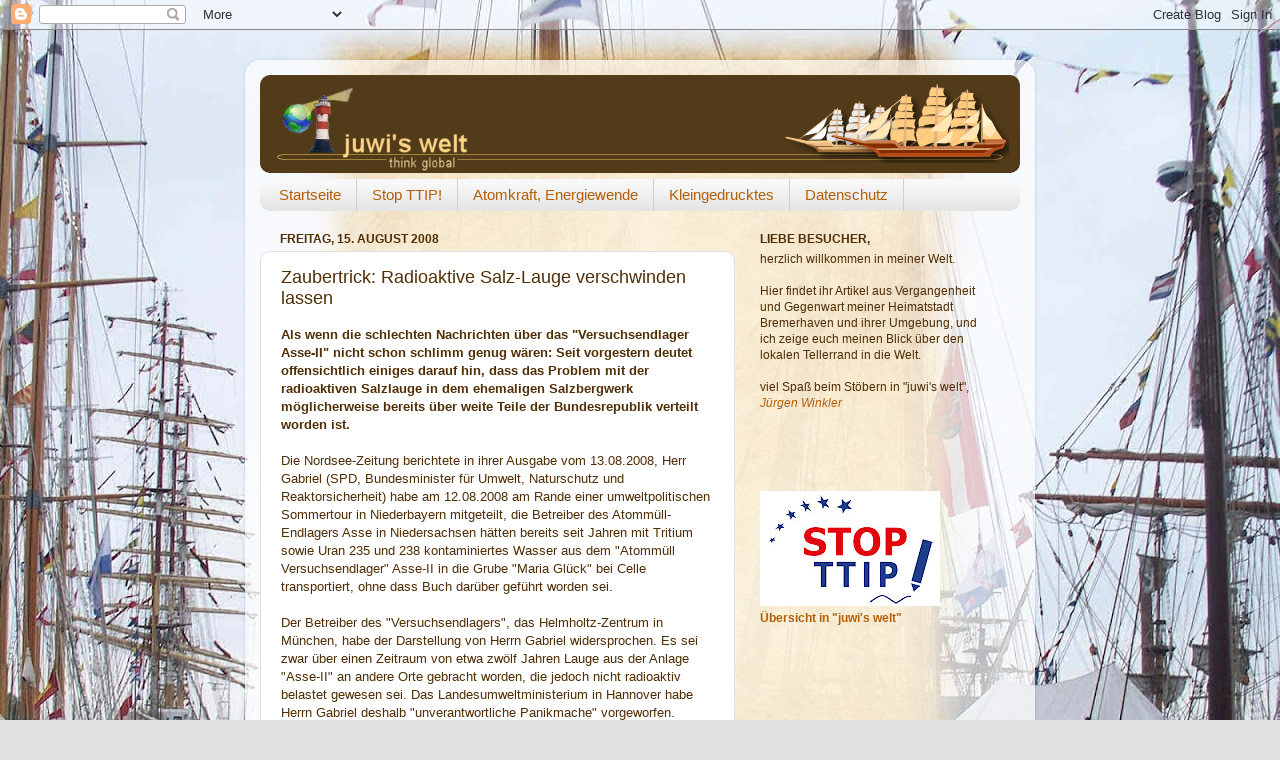

--- FILE ---
content_type: text/html; charset=UTF-8
request_url: https://juwiswelt.blogspot.com/2008/08/zaubertrick-radioaktive-salz-lauge.html
body_size: 22471
content:
<!DOCTYPE html>
<html class='v2' dir='ltr' lang='de'>
<head>
<link href='https://www.blogger.com/static/v1/widgets/335934321-css_bundle_v2.css' rel='stylesheet' type='text/css'/>
<meta content='width=1100' name='viewport'/>
<meta content='text/html; charset=UTF-8' http-equiv='Content-Type'/>
<meta content='blogger' name='generator'/>
<link href='https://juwiswelt.blogspot.com/favicon.ico' rel='icon' type='image/x-icon'/>
<link href='http://juwiswelt.blogspot.com/2008/08/zaubertrick-radioaktive-salz-lauge.html' rel='canonical'/>
<link rel="alternate" type="application/atom+xml" title="juwi&#39;s welt - Atom" href="https://juwiswelt.blogspot.com/feeds/posts/default" />
<link rel="alternate" type="application/rss+xml" title="juwi&#39;s welt - RSS" href="https://juwiswelt.blogspot.com/feeds/posts/default?alt=rss" />
<link rel="service.post" type="application/atom+xml" title="juwi&#39;s welt - Atom" href="https://www.blogger.com/feeds/7099865288735034993/posts/default" />

<link rel="alternate" type="application/atom+xml" title="juwi&#39;s welt - Atom" href="https://juwiswelt.blogspot.com/feeds/4465726412262909258/comments/default" />
<!--Can't find substitution for tag [blog.ieCssRetrofitLinks]-->
<meta content='http://juwiswelt.blogspot.com/2008/08/zaubertrick-radioaktive-salz-lauge.html' property='og:url'/>
<meta content='Zaubertrick: Radioaktive Salz-Lauge verschwinden lassen' property='og:title'/>
<meta content='Als wenn die schlechten Nachrichten über das &quot;Versuchsendlager Asse-II&quot; nicht schon schlimm genug wären: Seit vorgestern deutet offensichtli...' property='og:description'/>
<title>juwi's welt: Zaubertrick: Radioaktive Salz-Lauge verschwinden lassen</title>
<style id='page-skin-1' type='text/css'><!--
/*-----------------------------------------------
Blogger Template Style
Name:     Picture Window
Designer: Blogger
URL:      www.blogger.com
----------------------------------------------- */
/* Content
----------------------------------------------- */
body {
font: normal normal 13px Arial, Tahoma, Helvetica, FreeSans, sans-serif;;
color: #502e06;
background: #e0e0e0 url(//3.bp.blogspot.com/-yQWd_FjGIVQ/Xl3NE-uc2mI/AAAAAAAAKyc/f8o170a6SKUrm37rX6tcqbStfbLu3iSTwCK4BGAYYCw/s0/bg_thinkGlobal_Seite_Sail.jpg) repeat fixed top center;
}
html body .region-inner {
min-width: 0;
max-width: 100%;
width: auto;
}
.content-outer {
font-size: 90%;
}
a:link {
text-decoration:none;
color: #b45f06;
}
a:visited {
text-decoration:none;
color: #9f6f35;
}
a:hover {
text-decoration:underline;
color: #c9411c;
}
.content-outer {
background: transparent url(//www.blogblog.com/1kt/transparent/white80.png) repeat scroll top left;
-moz-border-radius: 15px;
-webkit-border-radius: 15px;
-goog-ms-border-radius: 15px;
border-radius: 15px;
-moz-box-shadow: 0 0 3px rgba(0, 0, 0, .15);
-webkit-box-shadow: 0 0 3px rgba(0, 0, 0, .15);
-goog-ms-box-shadow: 0 0 3px rgba(0, 0, 0, .15);
box-shadow: 0 0 3px rgba(0, 0, 0, .15);
margin: 30px auto;
}
.content-inner {
padding: 15px;
}
/* Header
----------------------------------------------- */
.header-outer {
background: #4a2f04 url(//www.blogblog.com/1kt/transparent/header_gradient_shade.png) repeat-x scroll top left;
_background-image: none;
color: #ffd968;
-moz-border-radius: 10px;
-webkit-border-radius: 10px;
-goog-ms-border-radius: 10px;
border-radius: 10px;
}
.Header img, .Header #header-inner {
-moz-border-radius: 10px;
-webkit-border-radius: 10px;
-goog-ms-border-radius: 10px;
border-radius: 10px;
}
.header-inner .Header .titlewrapper,
.header-inner .Header .descriptionwrapper {
padding-left: 30px;
padding-right: 30px;
}
.Header h1 {
font: normal bold 30px Arial, Tahoma, Helvetica, FreeSans, sans-serif;;
text-shadow: 1px 1px 3px rgba(0, 0, 0, 0.3);
}
.Header h1 a {
color: #ffd968;
}
.Header .description {
font-size: 130%;
}
/* Tabs
----------------------------------------------- */
.tabs-inner {
margin: .5em 0 0;
padding: 0;
}
.tabs-inner .section {
margin: 0;
}
.tabs-inner .widget ul {
padding: 0;
background: #f8f8f8 url(//www.blogblog.com/1kt/transparent/tabs_gradient_shade.png) repeat scroll bottom;
-moz-border-radius: 10px;
-webkit-border-radius: 10px;
-goog-ms-border-radius: 10px;
border-radius: 10px;
}
.tabs-inner .widget li {
border: none;
}
.tabs-inner .widget li a {
display: inline-block;
padding: .5em 1em;
margin-right: 0;
color: #b45f06;
font: normal normal 15px Arial, Tahoma, Helvetica, FreeSans, sans-serif;
-moz-border-radius: 0 0 0 0;
-webkit-border-top-left-radius: 0;
-webkit-border-top-right-radius: 0;
-goog-ms-border-radius: 0 0 0 0;
border-radius: 0 0 0 0;
background: transparent none no-repeat scroll top left;
border-right: 1px solid #d0d0d0;
}
.tabs-inner .widget li:first-child a {
padding-left: 1.25em;
-moz-border-radius-topleft: 10px;
-moz-border-radius-bottomleft: 10px;
-webkit-border-top-left-radius: 10px;
-webkit-border-bottom-left-radius: 10px;
-goog-ms-border-top-left-radius: 10px;
-goog-ms-border-bottom-left-radius: 10px;
border-top-left-radius: 10px;
border-bottom-left-radius: 10px;
}
.tabs-inner .widget li.selected a,
.tabs-inner .widget li a:hover {
position: relative;
z-index: 1;
background: #ffffff url(//www.blogblog.com/1kt/transparent/tabs_gradient_shade.png) repeat scroll bottom;
color: #000000;
-moz-box-shadow: 0 0 0 rgba(0, 0, 0, .15);
-webkit-box-shadow: 0 0 0 rgba(0, 0, 0, .15);
-goog-ms-box-shadow: 0 0 0 rgba(0, 0, 0, .15);
box-shadow: 0 0 0 rgba(0, 0, 0, .15);
}
/* Headings
----------------------------------------------- */
h2 {
font: normal bold 100% Arial, Tahoma, Helvetica, FreeSans, sans-serif;;
text-transform: uppercase;
color: #502e06;
margin: .5em 0;
}
/* Main
----------------------------------------------- */
.main-outer {
background: transparent none repeat scroll top center;
-moz-border-radius: 0 0 0 0;
-webkit-border-top-left-radius: 0;
-webkit-border-top-right-radius: 0;
-webkit-border-bottom-left-radius: 0;
-webkit-border-bottom-right-radius: 0;
-goog-ms-border-radius: 0 0 0 0;
border-radius: 0 0 0 0;
-moz-box-shadow: 0 0 0 rgba(0, 0, 0, .15);
-webkit-box-shadow: 0 0 0 rgba(0, 0, 0, .15);
-goog-ms-box-shadow: 0 0 0 rgba(0, 0, 0, .15);
box-shadow: 0 0 0 rgba(0, 0, 0, .15);
}
.main-inner {
padding: 15px 5px 20px;
}
.main-inner .column-center-inner {
padding: 0 0;
}
.main-inner .column-left-inner {
padding-left: 0;
}
.main-inner .column-right-inner {
padding-right: 0;
}
/* Posts
----------------------------------------------- */
h3.post-title {
margin: 0;
font: normal normal 18px Arial, Tahoma, Helvetica, FreeSans, sans-serif;;
}
.comments h4 {
margin: 1em 0 0;
font: normal normal 18px Arial, Tahoma, Helvetica, FreeSans, sans-serif;;
}
.date-header span {
color: #502e06;
}
.post-outer {
background-color: #ffffff;
border: solid 1px #e0e0e0;
-moz-border-radius: 10px;
-webkit-border-radius: 10px;
border-radius: 10px;
-goog-ms-border-radius: 10px;
padding: 15px 20px;
margin: 0 -20px 20px;
}
.post-body {
line-height: 1.4;
font-size: 110%;
position: relative;
}
.post-header {
margin: 0 0 1.5em;
color: #b45f06;
line-height: 1.6;
}
.post-footer {
margin: .5em 0 0;
color: #b45f06;
line-height: 1.6;
}
#blog-pager {
font-size: 140%
}
#comments .comment-author {
padding-top: 1.5em;
border-top: dashed 1px #ccc;
border-top: dashed 1px rgba(128, 128, 128, .5);
background-position: 0 1.5em;
}
#comments .comment-author:first-child {
padding-top: 0;
border-top: none;
}
.avatar-image-container {
margin: .2em 0 0;
}
/* Comments
----------------------------------------------- */
.comments .comments-content .icon.blog-author {
background-repeat: no-repeat;
background-image: url([data-uri]);
}
.comments .comments-content .loadmore a {
border-top: 1px solid #c9411c;
border-bottom: 1px solid #c9411c;
}
.comments .continue {
border-top: 2px solid #c9411c;
}
/* Widgets
----------------------------------------------- */
.widget ul, .widget #ArchiveList ul.flat {
padding: 0;
list-style: none;
}
.widget ul li, .widget #ArchiveList ul.flat li {
border-top: dashed 1px #ccc;
border-top: dashed 1px rgba(128, 128, 128, .5);
}
.widget ul li:first-child, .widget #ArchiveList ul.flat li:first-child {
border-top: none;
}
.widget .post-body ul {
list-style: disc;
}
.widget .post-body ul li {
border: none;
}
/* Footer
----------------------------------------------- */
.footer-outer {
color:#ffd968;
background: transparent url(//www.blogblog.com/1kt/transparent/black50.png) repeat scroll top left;
-moz-border-radius: 10px 10px 10px 10px;
-webkit-border-top-left-radius: 10px;
-webkit-border-top-right-radius: 10px;
-webkit-border-bottom-left-radius: 10px;
-webkit-border-bottom-right-radius: 10px;
-goog-ms-border-radius: 10px 10px 10px 10px;
border-radius: 10px 10px 10px 10px;
-moz-box-shadow: 0 0 0 rgba(0, 0, 0, .15);
-webkit-box-shadow: 0 0 0 rgba(0, 0, 0, .15);
-goog-ms-box-shadow: 0 0 0 rgba(0, 0, 0, .15);
box-shadow: 0 0 0 rgba(0, 0, 0, .15);
}
.footer-inner {
padding: 10px 5px 20px;
}
.footer-outer a {
color: #ffe599;
}
.footer-outer a:visited {
color: #ffe599;
}
.footer-outer a:hover {
color: #e69138;
}
.footer-outer .widget h2 {
color: #4a2f04;
}
/* Mobile
----------------------------------------------- */
html body.mobile {
height: auto;
}
html body.mobile {
min-height: 480px;
background-size: 100% auto;
}
.mobile .body-fauxcolumn-outer {
background: transparent none repeat scroll top left;
}
html .mobile .mobile-date-outer, html .mobile .blog-pager {
border-bottom: none;
background: transparent none repeat scroll top center;
margin-bottom: 10px;
}
.mobile .date-outer {
background: transparent none repeat scroll top center;
}
.mobile .header-outer, .mobile .main-outer,
.mobile .post-outer, .mobile .footer-outer {
-moz-border-radius: 0;
-webkit-border-radius: 0;
-goog-ms-border-radius: 0;
border-radius: 0;
}
.mobile .content-outer,
.mobile .main-outer,
.mobile .post-outer {
background: inherit;
border: none;
}
.mobile .content-outer {
font-size: 100%;
}
.mobile-link-button {
background-color: #b45f06;
}
.mobile-link-button a:link, .mobile-link-button a:visited {
color: #ffffff;
}
.mobile-index-contents {
color: #502e06;
}
.mobile .tabs-inner .PageList .widget-content {
background: #ffffff url(//www.blogblog.com/1kt/transparent/tabs_gradient_shade.png) repeat scroll bottom;
color: #000000;
}
.mobile .tabs-inner .PageList .widget-content .pagelist-arrow {
border-left: 1px solid #d0d0d0;
}

--></style>
<style id='template-skin-1' type='text/css'><!--
body {
min-width: 790px;
}
.content-outer, .content-fauxcolumn-outer, .region-inner {
min-width: 790px;
max-width: 790px;
_width: 790px;
}
.main-inner .columns {
padding-left: 0px;
padding-right: 285px;
}
.main-inner .fauxcolumn-center-outer {
left: 0px;
right: 285px;
/* IE6 does not respect left and right together */
_width: expression(this.parentNode.offsetWidth -
parseInt("0px") -
parseInt("285px") + 'px');
}
.main-inner .fauxcolumn-left-outer {
width: 0px;
}
.main-inner .fauxcolumn-right-outer {
width: 285px;
}
.main-inner .column-left-outer {
width: 0px;
right: 100%;
margin-left: -0px;
}
.main-inner .column-right-outer {
width: 285px;
margin-right: -285px;
}
#layout {
min-width: 0;
}
#layout .content-outer {
min-width: 0;
width: 800px;
}
#layout .region-inner {
min-width: 0;
width: auto;
}
body#layout div.add_widget {
padding: 8px;
}
body#layout div.add_widget a {
margin-left: 32px;
}
--></style>
<style>
    body {background-image:url(\/\/3.bp.blogspot.com\/-yQWd_FjGIVQ\/Xl3NE-uc2mI\/AAAAAAAAKyc\/f8o170a6SKUrm37rX6tcqbStfbLu3iSTwCK4BGAYYCw\/s0\/bg_thinkGlobal_Seite_Sail.jpg);}
    
@media (max-width: 200px) { body {background-image:url(\/\/3.bp.blogspot.com\/-yQWd_FjGIVQ\/Xl3NE-uc2mI\/AAAAAAAAKyc\/f8o170a6SKUrm37rX6tcqbStfbLu3iSTwCK4BGAYYCw\/w200\/bg_thinkGlobal_Seite_Sail.jpg);}}
@media (max-width: 400px) and (min-width: 201px) { body {background-image:url(\/\/3.bp.blogspot.com\/-yQWd_FjGIVQ\/Xl3NE-uc2mI\/AAAAAAAAKyc\/f8o170a6SKUrm37rX6tcqbStfbLu3iSTwCK4BGAYYCw\/w400\/bg_thinkGlobal_Seite_Sail.jpg);}}
@media (max-width: 800px) and (min-width: 401px) { body {background-image:url(\/\/3.bp.blogspot.com\/-yQWd_FjGIVQ\/Xl3NE-uc2mI\/AAAAAAAAKyc\/f8o170a6SKUrm37rX6tcqbStfbLu3iSTwCK4BGAYYCw\/w800\/bg_thinkGlobal_Seite_Sail.jpg);}}
@media (max-width: 1200px) and (min-width: 801px) { body {background-image:url(\/\/3.bp.blogspot.com\/-yQWd_FjGIVQ\/Xl3NE-uc2mI\/AAAAAAAAKyc\/f8o170a6SKUrm37rX6tcqbStfbLu3iSTwCK4BGAYYCw\/w1200\/bg_thinkGlobal_Seite_Sail.jpg);}}
/* Last tag covers anything over one higher than the previous max-size cap. */
@media (min-width: 1201px) { body {background-image:url(\/\/3.bp.blogspot.com\/-yQWd_FjGIVQ\/Xl3NE-uc2mI\/AAAAAAAAKyc\/f8o170a6SKUrm37rX6tcqbStfbLu3iSTwCK4BGAYYCw\/w1600\/bg_thinkGlobal_Seite_Sail.jpg);}}
  </style>
<link href='https://www.blogger.com/dyn-css/authorization.css?targetBlogID=7099865288735034993&amp;zx=19efd3f8-7b87-4992-865d-3a3ad0aca2c1' media='none' onload='if(media!=&#39;all&#39;)media=&#39;all&#39;' rel='stylesheet'/><noscript><link href='https://www.blogger.com/dyn-css/authorization.css?targetBlogID=7099865288735034993&amp;zx=19efd3f8-7b87-4992-865d-3a3ad0aca2c1' rel='stylesheet'/></noscript>
<meta name='google-adsense-platform-account' content='ca-host-pub-1556223355139109'/>
<meta name='google-adsense-platform-domain' content='blogspot.com'/>

</head>
<body class='loading variant-shade'>
<div class='navbar section' id='navbar' name='Navbar'><div class='widget Navbar' data-version='1' id='Navbar1'><script type="text/javascript">
    function setAttributeOnload(object, attribute, val) {
      if(window.addEventListener) {
        window.addEventListener('load',
          function(){ object[attribute] = val; }, false);
      } else {
        window.attachEvent('onload', function(){ object[attribute] = val; });
      }
    }
  </script>
<div id="navbar-iframe-container"></div>
<script type="text/javascript" src="https://apis.google.com/js/platform.js"></script>
<script type="text/javascript">
      gapi.load("gapi.iframes:gapi.iframes.style.bubble", function() {
        if (gapi.iframes && gapi.iframes.getContext) {
          gapi.iframes.getContext().openChild({
              url: 'https://www.blogger.com/navbar/7099865288735034993?po\x3d4465726412262909258\x26origin\x3dhttps://juwiswelt.blogspot.com',
              where: document.getElementById("navbar-iframe-container"),
              id: "navbar-iframe"
          });
        }
      });
    </script><script type="text/javascript">
(function() {
var script = document.createElement('script');
script.type = 'text/javascript';
script.src = '//pagead2.googlesyndication.com/pagead/js/google_top_exp.js';
var head = document.getElementsByTagName('head')[0];
if (head) {
head.appendChild(script);
}})();
</script>
</div></div>
<div class='body-fauxcolumns'>
<div class='fauxcolumn-outer body-fauxcolumn-outer'>
<div class='cap-top'>
<div class='cap-left'></div>
<div class='cap-right'></div>
</div>
<div class='fauxborder-left'>
<div class='fauxborder-right'></div>
<div class='fauxcolumn-inner'>
</div>
</div>
<div class='cap-bottom'>
<div class='cap-left'></div>
<div class='cap-right'></div>
</div>
</div>
</div>
<div class='content'>
<div class='content-fauxcolumns'>
<div class='fauxcolumn-outer content-fauxcolumn-outer'>
<div class='cap-top'>
<div class='cap-left'></div>
<div class='cap-right'></div>
</div>
<div class='fauxborder-left'>
<div class='fauxborder-right'></div>
<div class='fauxcolumn-inner'>
</div>
</div>
<div class='cap-bottom'>
<div class='cap-left'></div>
<div class='cap-right'></div>
</div>
</div>
</div>
<div class='content-outer'>
<div class='content-cap-top cap-top'>
<div class='cap-left'></div>
<div class='cap-right'></div>
</div>
<div class='fauxborder-left content-fauxborder-left'>
<div class='fauxborder-right content-fauxborder-right'></div>
<div class='content-inner'>
<header>
<div class='header-outer'>
<div class='header-cap-top cap-top'>
<div class='cap-left'></div>
<div class='cap-right'></div>
</div>
<div class='fauxborder-left header-fauxborder-left'>
<div class='fauxborder-right header-fauxborder-right'></div>
<div class='region-inner header-inner'>
<div class='header section' id='header' name='Header'><div class='widget Header' data-version='1' id='Header1'>
<div id='header-inner'>
<a href='https://juwiswelt.blogspot.com/' style='display: block'>
<img alt='juwi&#39;s welt' height='98px; ' id='Header1_headerimg' src='https://blogger.googleusercontent.com/img/b/R29vZ2xl/AVvXsEicrz6RISkzDHvHw1m5lv_I76bF7xOKNKAw-M1SbI4uKU_OJ2FTVY9Tgt9yiJ__cguAjuoFtCO2gsfYw8oWiyH2HdHUH_SvhsywwnF3INLSY1xb6yEs9Gs34I-fkQ1c8e8O9q-QILe8N5qT/s760/bg_thinkGlobal_header_Windjammer.png' style='display: block' width='760px; '/>
</a>
</div>
</div></div>
</div>
</div>
<div class='header-cap-bottom cap-bottom'>
<div class='cap-left'></div>
<div class='cap-right'></div>
</div>
</div>
</header>
<div class='tabs-outer'>
<div class='tabs-cap-top cap-top'>
<div class='cap-left'></div>
<div class='cap-right'></div>
</div>
<div class='fauxborder-left tabs-fauxborder-left'>
<div class='fauxborder-right tabs-fauxborder-right'></div>
<div class='region-inner tabs-inner'>
<div class='tabs section' id='crosscol' name='Spaltenübergreifend'><div class='widget PageList' data-version='1' id='PageList1'>
<h2>Seiten</h2>
<div class='widget-content'>
<ul>
<li>
<a href='https://juwiswelt.blogspot.com/'>Startseite</a>
</li>
<li>
<a href='https://juwiswelt.blogspot.com/p/blog-page_18.html'>Stop TTIP!</a>
</li>
<li>
<a href='https://juwiswelt.blogspot.com/p/atomkraft.html'>Atomkraft, Energiewende</a>
</li>
<li>
<a href='https://juwiswelt.blogspot.com/p/copyright.html'>Kleingedrucktes</a>
</li>
<li>
<a href='http://juwiswelt.blogspot.de/p/datenschutz.html'>Datenschutz</a>
</li>
</ul>
<div class='clear'></div>
</div>
</div></div>
<div class='tabs no-items section' id='crosscol-overflow' name='Cross-Column 2'></div>
</div>
</div>
<div class='tabs-cap-bottom cap-bottom'>
<div class='cap-left'></div>
<div class='cap-right'></div>
</div>
</div>
<div class='main-outer'>
<div class='main-cap-top cap-top'>
<div class='cap-left'></div>
<div class='cap-right'></div>
</div>
<div class='fauxborder-left main-fauxborder-left'>
<div class='fauxborder-right main-fauxborder-right'></div>
<div class='region-inner main-inner'>
<div class='columns fauxcolumns'>
<div class='fauxcolumn-outer fauxcolumn-center-outer'>
<div class='cap-top'>
<div class='cap-left'></div>
<div class='cap-right'></div>
</div>
<div class='fauxborder-left'>
<div class='fauxborder-right'></div>
<div class='fauxcolumn-inner'>
</div>
</div>
<div class='cap-bottom'>
<div class='cap-left'></div>
<div class='cap-right'></div>
</div>
</div>
<div class='fauxcolumn-outer fauxcolumn-left-outer'>
<div class='cap-top'>
<div class='cap-left'></div>
<div class='cap-right'></div>
</div>
<div class='fauxborder-left'>
<div class='fauxborder-right'></div>
<div class='fauxcolumn-inner'>
</div>
</div>
<div class='cap-bottom'>
<div class='cap-left'></div>
<div class='cap-right'></div>
</div>
</div>
<div class='fauxcolumn-outer fauxcolumn-right-outer'>
<div class='cap-top'>
<div class='cap-left'></div>
<div class='cap-right'></div>
</div>
<div class='fauxborder-left'>
<div class='fauxborder-right'></div>
<div class='fauxcolumn-inner'>
</div>
</div>
<div class='cap-bottom'>
<div class='cap-left'></div>
<div class='cap-right'></div>
</div>
</div>
<!-- corrects IE6 width calculation -->
<div class='columns-inner'>
<div class='column-center-outer'>
<div class='column-center-inner'>
<div class='main section' id='main' name='Hauptbereich'><div class='widget Blog' data-version='1' id='Blog1'>
<div class='blog-posts hfeed'>
<!--Can't find substitution for tag [defaultAdStart]-->

        <div class="date-outer">
      
<h2 class='date-header'><span>Freitag, 15. August 2008</span></h2>

        <div class="date-posts">
      
<div class='post-outer'>
<div class='post hentry'>
<a name='4465726412262909258'></a>
<h3 class='post-title entry-title'>
Zaubertrick: Radioaktive Salz-Lauge verschwinden lassen
</h3>
<div class='post-header'>
<div class='post-header-line-1'></div>
</div>
<div class='post-body entry-content'>
<span style="font-weight: bold;">Als wenn die schlechten Nachrichten über das "Versuchsendlager Asse-II" nicht schon schlimm genug wären: Seit vorgestern deutet offensichtlich einiges darauf hin, dass das Problem mit der radioaktiven Salzlauge in dem ehemaligen Salzbergwerk möglicherweise bereits über weite Teile der Bundesrepublik verteilt worden ist.</span><br /><br />Die Nordsee-Zeitung berichtete in ihrer Ausgabe vom 13.08.2008, Herr Gabriel (SPD, Bundesminister für Umwelt, Naturschutz und Reaktorsicherheit) habe am 12.08.2008 am Rande einer umweltpolitischen Sommertour in Niederbayern mitgeteilt, die Betreiber des Atommüll-Endlagers Asse in Niedersachsen hätten bereits seit Jahren mit Tritium sowie Uran 235 und 238 kontaminiertes Wasser aus dem "Atommüll Versuchsendlager" Asse-II in die Grube "Maria Glück" bei Celle transportiert, ohne dass Buch darüber geführt worden sei.<br /><br />Der Betreiber des "Versuchsendlagers", das Helmholtz-Zentrum in München, habe der Darstellung von Herrn Gabriel widersprochen. Es sei zwar über einen Zeitraum von etwa zwölf Jahren Lauge aus der Anlage "Asse-II" an andere Orte gebracht worden, die jedoch nicht radioaktiv belastet gewesen sei. Das Landesumweltministerium in Hannover habe Herrn Gabriel deshalb "unverantwortliche Panikmache" vorgeworfen.<br /><br /><blockquote>Da laut Nordsee-Zeitung darüber keine Buchführung vorliegt, und die Betreiber der Darstellung von Herrn Gabriel widersprechen, habe ich ihn in einem Schreiben gefragt, welche Verdachtsmomente auf die Verbringung von radioaktiv-verseuchtem Material aus Asse-II in die Grube "Maria Glück" bei Celle hinweisen. Für meine Anfrage habe ich gestern eine Eingangsbestätigung erhalten. Darin wird mir vom Leiter des Büros von Herrn Gabriel in Berlin mitgeteilt, er habe meine Nachricht an das Bundesumweltministerium weitergeleitet.<br /><br />Jede Nachricht an Herrn Gabriel werde von ihm persönlich oder einem Mitarbeiter bzw. einer Mitarbeiterin gelesen. Mein Schreiben würde Herrn Gabriel also in jedem Fall erreichen. Der Leiter des Büros von Herrn Gabriel bittet mich um Verständnis, dass Herr Gabriel aufgrund der Vielzahl der täglich eingehenden Post nicht alle Schreiben persönlich beantworten kann. Meine Anregungen und Hinweise würden auf alle Fälle in die tägliche politische Arbeit von Herrn Gabriel einfließen. Ich möge Verständnis dafür haben, wenn die Beantwortung meines Anliegens aufgrund des hohen Anfrageaufkommens etwas mehr Zeit in Anspruch nähme als gewöhnlich.<br /><br />Dass bei einem hohen Schriftverkehr-Aufkommen die Antworten manchmal etwas länger auf sich warten lassen, weiß ich aus meiner eigenen täglichen Arbeit. Also werde ich mal einige Zeit abwarten, und hoffe auf eine einfache Antwort auf meine Frage, ob in der Grube "Maria Glück" im Bereich der Lauge aus Asse-II Radioaktivität gemessen wurde, oder ob in Proben der Lauge in "Maria Glück" Tritium sowie Uran 235 und 238 analytisch nachgewiesen worden sind.</blockquote><br /><br />Am 14.08.2008 war in einem weiteren Artikel der Nordsee-Zeitung zu lesen, die Entsorgung der Salz-Lauge aus dem "Versuchsendlager" Asse-II in der Grube "Maria Glück" schüre das Misstrauen im Landkreis Gelle. Trotz der Aussage des niedersächsischen Umweltministeriums, es läge keinerlei Gefährdung vor, habe das Entsorgen der Lauge aus dem Atommülllager "Asse-II" in dem Bergwerk im Landkreis Celle viele skeptische Fragen aufgeworfen. Der darüber bis zu der Mitteilung von Herrn Gabriel am 13.08.2008 nicht informierte Landkreis Gelle dränge auf schnelle Unterrichtung. Herr Gruse (SPD, Bürgermeister der Gemeinde Höfer) sagte zu den Äußerungen des Ministeriums, er sei &#8222;da misstrauisch".<br /><br />Das alte Salzbergwerk "Maria Glück" liegt in der Gemeinde Höfer bei Eschede. Es gehört dem Konzern K+S AG und ist 1977 stillgelegt worden. Seit 2001 wurde die Grube für eine endgültige Schließung geflutet. Nach Auskunft des niedersächsischen Umweltministeriums sind die Tritium- und Uranmengen in der Lauge, die zur Flutung in die Grube Mariaglückk kam, unbedenklich und liegen unterhalb der Freigabe Werte. Bisher wurden dort nach Unternehmensangaben 1,45 Millionen Kubikmeter Flüssigkeit eingebracht, davon 8800 Tonnen Lauge aus dem Atommülllager "Asse-II".<br /><br />Zur gesundheitlichen "Unbedenklichkeit" im Umgang mit radioaktiven Stoffen bei Einhaltung von Grenzwerten gibt es inzwischen auch andere Erkenntnisse(<a href="http://www.mfr.cc/allerlei/systains/content/oeko_antiatomredekonradlorenz.htm" target="_blank">Konrad Lorenz</a>,  <a href="http://www.strahlentelex.de/Stx_05_446_S01-02.pdf" target="_blank">Strahlentelex</a>). Bestenfalls könnte man in diesem Zusammenhang von "Wahrscheinlichkeiten aufgrund statistischer Erfahrungswerte" sprechen.<br /><ul><li>Wenn das Niedersächsische Umweltministeruim am 14.08.2008 davon spricht, dass die Tritium- und Uranmengen in der Lauge aus der Asse-II, die zur Flutung in die Grube Mariaglück kam unbedenklich seien, dann bestätigt diese Aussage die Mitteilung von Herrn Gabriel vom 13.08.2008.</li><li>Die Aussage der Betreiber, die Salzlauge aus dem "Versuchsendlager", die in die Grube "Maria Glück" verbracht worden sei, sei nicht radioaktiv belastet gewesen (NZ, 13.08.2008), wird damit ebenfalls widerlegt.</li></ul><br /><span style="font-weight: bold;">Die Verdünnung macht's<br /><br /></span><blockquote>Wenn 8800 Tonnen radioaktiver Salzlauge aus der Anlage "Asse-II" mit 1,45 Millionen Kubikmeter unbelasteter Flüssigkeit verdünnt wurden, dann will ich wohl gerne glauben, dass die Radioaktivität unterhalb der Freigabe Werte liegen wird, wenn man dort Messungen durchführen würde. Ein Kubikmeter Wasser wiegt eine Tonne. Ich kenne das spezifische Gewicht der Salzlauge nicht. Wenn man allerdings die 8800 Tonnen Salzlauge aus Asse-II mit 8800 Kubikmetern gleichsetzt, und vermutet, dass die 1,45 Millionen Kubikmeter unbelasteter Flüssigkeit in dem ehemaligen Salzbergwerk ebenfalls salzhaltig sind, dann kommt man ungefähr auf eine Vedünnung von 1 : 0,006.<br /><br /><u>Anders ausgedrückt:</u><br />Die ursprüngliche Radioaktivität eines Kubikmeters der SalzlLauge aus dem Atommüllager Asse-II ist in einem Kubikmeter "Flüssigkeit" im Bergwerk "Maria Glück" auf etwa 0,6% "verdünnt" worden!<br /><br />Hellhörig werde ich auch bei der Formulierung des Helmholtz-Zentrums, "Es sei zwar über einen Zeitraum von etwa zwölf Jahren Lauge aus der Anlage "Asse-II" an andere Orte gebracht worden ...". Da stellt sich mir die Frage: "An welche anderen Orte ist denn noch mehr von dem strahlenden Zeug verschwunden?".</blockquote><br /><br />Die Nordsee-Zeitung berichtete, das Umweltministerium sehe keine Versäumnisse bei der Informationspflicht. Frau Kremer-Heye (Sprecherin des Ministeriums) habe am 14.08.2008 in Hannover gesagt, der Kreis sei nicht unterrichtet worden, "weil es eine ganz normale Angelegenheit ist". Es sei nicht ungewöhnlich, dass "solche Lauge" in einem Bergwerk entsorgt werde. Anfang dieses Monats sei das Bundesumweltministerium davon informiert worden.<br /><br /><span style="font-weight: bold;">Aha! Das ist ja sehr interessant!<br /><br /></span><blockquote>Radioaktives Material seit 12 Jahren in irgendwelchen anderen Bergwerken oder sonstigen dunklen Ecken verschwinden zu lassen "<span style="font-style: italic;">ist nicht ungewöhnlich</span>". Wahrscheinlich ist es auch deshalb nicht notwendig gewesen, das Bundesumweltministerium bereits vor Ablauf von 12 Jahren ("Anfang dieses Monats ...") darüber zu informieren! Für mich sieht das mehr nach "<span style="font-style: italic;">Angriff ist die beste Verteidigung</span>" aus (<span style="font-style: italic;">da soll doch noch mal jemand sagen, man hätte das Bundesumweltministerium nicht informiert</span>). Das sieht dann immerhin noch etwas besser aus, als wenn andere bei ihren Recherchen auf diese Ungereimtheiten gestoßen wären.</blockquote><br /><br />Herr Gruse (Bürgermeister der Gemeinde Höfer) kritisierte mangelnde &#8222;Transparenz". Die Nordsee-Zeitung zitiert ihn zur Reaktion des niedersächsischen Umweltministeriums: &#8222;Man wollte seine Ruhe haben und Fragen vermeiden." Herr Gruse hat im Umweltministerium "<span style="font-style: italic;">schnellstmöglich</span>" um einen Gesprächstermin gebeten. Außerdem will er die Bevölkerung informieren. Viele Bürger seien beunruhigt.<br /><br /><ul><li><span style="font-weight: bold;">Das kann ich gut verstehen!</span><br />Wer kann denn bei den Praktiken, die da so langsam an's Tageslicht kommen, schon mit Sicherheit sagen, ob nicht möglicherweise auch in der Nordsee die eine oder andere Transportladung aus dem "Versuchsendlager Asse-II" probeweise verklappt worden ist?</li></ul><span style="font-size:85%;">(Quelle: Nordsee-Zeitung vom 13. und 14.08.2008)<br /></span><br /><br />
<div style='clear: both;'></div>
</div>
<div class='post-footer'>
<div class='post-footer-line post-footer-line-1'><span class='post-author vcard'>
von
<span class='fn'>juwi</span>
</span>
<span class='post-comment-link'>
</span>
<span class='post-icons'>
</span>
</div>
<div class='post-footer-line post-footer-line-2'><span class='post-labels'>
Themen:
<a href='https://juwiswelt.blogspot.com/search/label/Atomkraft' rel='tag'>Atomkraft</a>
</span>
</div>
<div class='post-footer-line post-footer-line-3'><span class='post-location'>
</span>
</div>
</div>
</div>
<div class='comments' id='comments'>
<a name='comments'></a>
<h4>Keine Kommentare:</h4>
<div id='Blog1_comments-block-wrapper'>
<dl class='avatar-comment-indent' id='comments-block'>
</dl>
</div>
<p class='comment-footer'>
<div class='comment-form'>
<a name='comment-form'></a>
<h4 id='comment-post-message'>Kommentar veröffentlichen</h4>
<p><br><br /><i>Eigene Meinungen, konstruktive Kritik, Anregungen etc. sind jederzeit willkommen.</i><br /><br /><b>Nettikette</b><br /><i>Bitte achtet auf den &#187;guten&#171; Ton.<br />Beschimpfungen und ähnliches werden im Papierkorb veröffentlicht.</i><br /><br /><b>Anonyme Kommentare:</b><br /><i>Wenn ihr </i>&quot;Anonym&quot;<i> bei </i>&quot;Kommentar schreiben als&quot;<i> auswählt, dann lasst mich und die anderen Leser bitte wissen, wer ihr seid.</i><br /><br />Um faire Diskussionen zu gewährleisten, werde ich Kommentare ohne &quot;Identität&quot; in Form einer E-Mail-Adresse, einem Namen oder zumindest einem Nicknamen nicht veröffentlichen!<br /><br />Zum Schutz vor Spammern müssen die Kommentare erst von mir freigeschaltet werden. Ich bitte dafür um euer Verständnis.</p>
<a href='https://www.blogger.com/comment/frame/7099865288735034993?po=4465726412262909258&hl=de&saa=85391&origin=https://juwiswelt.blogspot.com' id='comment-editor-src'></a>
<iframe allowtransparency='true' class='blogger-iframe-colorize blogger-comment-from-post' frameborder='0' height='410' id='comment-editor' name='comment-editor' src='' width='100%'></iframe>
<!--Can't find substitution for tag [post.friendConnectJs]-->
<script src='https://www.blogger.com/static/v1/jsbin/2830521187-comment_from_post_iframe.js' type='text/javascript'></script>
<script type='text/javascript'>
      BLOG_CMT_createIframe('https://www.blogger.com/rpc_relay.html', '0');
    </script>
</div>
</p>
</div>
</div>

      </div></div>
    
<!--Can't find substitution for tag [adEnd]-->
</div>
<div class='blog-pager' id='blog-pager'>
<span id='blog-pager-newer-link'>
<a class='blog-pager-newer-link' href='https://juwiswelt.blogspot.com/2008/08/mondfinsternis.html' id='Blog1_blog-pager-newer-link' title='Neuerer Post'>Neuerer Post</a>
</span>
<span id='blog-pager-older-link'>
<a class='blog-pager-older-link' href='https://juwiswelt.blogspot.com/2008/08/der-birkenweg-in-lehe.html' id='Blog1_blog-pager-older-link' title='Älterer Post'>Älterer Post</a>
</span>
<a class='home-link' href='https://juwiswelt.blogspot.com/'>Startseite</a>
</div>
<div class='clear'></div>
<div class='post-feeds'>
<div class='feed-links'>
Abonnieren
<a class='feed-link' href='https://juwiswelt.blogspot.com/feeds/4465726412262909258/comments/default' target='_blank' type='application/atom+xml'>Kommentare zum Post (Atom)</a>
</div>
</div>
</div></div>
</div>
</div>
<div class='column-left-outer'>
<div class='column-left-inner'>
<aside>
</aside>
</div>
</div>
<div class='column-right-outer'>
<div class='column-right-inner'>
<aside>
<div class='sidebar section' id='sidebar-right-1'><div class='widget Text' data-version='1' id='Text1'>
<h2 class='title'>Liebe Besucher,</h2>
<div class='widget-content'>
herzlich willkommen in meiner Welt.<br /><br />Hier findet ihr Artikel aus Vergangenheit<br />und Gegenwart meiner Heimatstadt<br />Bremerhaven und ihrer Umgebung, und<br />ich zeige euch meinen Blick über den<br />lokalen Tellerrand in die Welt.<br /><br />viel Spaß beim Stöbern in "juwi's welt",<br /><a href="//www.blogger.com/profile/14407690463752855546"><span style="font-style: italic;">  Jürgen Winkler</span></a><br /><br /><br /><br /><br /><br /><a href="http://stop-ttip.org/de/" imageanchor="1" target="_blank"><img border="0" src="https://blogger.googleusercontent.com/img/b/R29vZ2xl/AVvXsEjCMk-2qNlByjuW_4hvt2g6iI-L1IRxrSe7rE8k3LWrSNiifj6hEwmvp8lOF2tPmqsYb8fQ2RE3ryNUCb68P7i_cPNJKYRBXSm42gE7GMi9jDQUYj6wJkurBlIgKF15iduK2_KnT91OEbGX/w180-h115-no/StopTTIP_180x115.jpg" title="selbstorganisierte Europäische Bürgerinitiative gegen TTIP und CETA ..." / /></a><br />      <b><a href="http://www.juwiswelt.blogspot.de/p/blog-page_18.html">Übersicht in "juwi's welt"</a></b><br /><br /><br /><br /><br />
</div>
<div class='clear'></div>
</div><div class='widget Label' data-version='1' id='Label1'>
<h2>Themen</h2>
<div class='widget-content list-label-widget-content'>
<ul>
<li>
<a dir='ltr' href='https://juwiswelt.blogspot.com/search/label/Atomkraft'>Atomkraft</a>
<span dir='ltr'>(327)</span>
</li>
<li>
<a dir='ltr' href='https://juwiswelt.blogspot.com/search/label/Bremerhaven'>Bremerhaven</a>
<span dir='ltr'>(788)</span>
</li>
<li>
<a dir='ltr' href='https://juwiswelt.blogspot.com/search/label/Bremerhaven%20und%20%27%27umzu%27%27'>Bremerhaven und &#39;&#39;umzu&#39;&#39;</a>
<span dir='ltr'>(35)</span>
</li>
<li>
<a dir='ltr' href='https://juwiswelt.blogspot.com/search/label/Bremerhaven%3A%20SVV%20Wahl%202011'>Bremerhaven: SVV Wahl 2011</a>
<span dir='ltr'>(24)</span>
</li>
<li>
<a dir='ltr' href='https://juwiswelt.blogspot.com/search/label/Das%20Juviversum'>Das Juviversum</a>
<span dir='ltr'>(37)</span>
</li>
<li>
<a dir='ltr' href='https://juwiswelt.blogspot.com/search/label/Dies%20und%20Das%20...'>Dies und Das ...</a>
<span dir='ltr'>(378)</span>
</li>
<li>
<a dir='ltr' href='https://juwiswelt.blogspot.com/search/label/Globale%20Welt'>Globale Welt</a>
<span dir='ltr'>(265)</span>
</li>
<li>
<a dir='ltr' href='https://juwiswelt.blogspot.com/search/label/Gott%20und%20die%20Welt'>Gott und die Welt</a>
<span dir='ltr'>(74)</span>
</li>
<li>
<a dir='ltr' href='https://juwiswelt.blogspot.com/search/label/Klimaschutz'>Klimaschutz</a>
<span dir='ltr'>(232)</span>
</li>
<li>
<a dir='ltr' href='https://juwiswelt.blogspot.com/search/label/Krieg%20und%20Frieden'>Krieg und Frieden</a>
<span dir='ltr'>(141)</span>
</li>
<li>
<a dir='ltr' href='https://juwiswelt.blogspot.com/search/label/Kunst%20und%20Kultur'>Kunst und Kultur</a>
<span dir='ltr'>(215)</span>
</li>
<li>
<a dir='ltr' href='https://juwiswelt.blogspot.com/search/label/Maritim'>Maritim</a>
<span dir='ltr'>(46)</span>
</li>
<li>
<a dir='ltr' href='https://juwiswelt.blogspot.com/search/label/Menschenrechte'>Menschenrechte</a>
<span dir='ltr'>(115)</span>
</li>
<li>
<a dir='ltr' href='https://juwiswelt.blogspot.com/search/label/Politik%20und%20Gesellschaft'>Politik und Gesellschaft</a>
<span dir='ltr'>(866)</span>
</li>
<li>
<a dir='ltr' href='https://juwiswelt.blogspot.com/search/label/selbst%20gedichtetes'>selbst gedichtetes</a>
<span dir='ltr'>(68)</span>
</li>
<li>
<a dir='ltr' href='https://juwiswelt.blogspot.com/search/label/Unser%20t%C3%A4glich%20Brot'>Unser täglich Brot</a>
<span dir='ltr'>(78)</span>
</li>
<li>
<a dir='ltr' href='https://juwiswelt.blogspot.com/search/label/Wildlife'>Wildlife</a>
<span dir='ltr'>(9)</span>
</li>
</ul>
<div class='clear'></div>
</div>
</div><div class='widget HTML' data-version='1' id='HTML6'>
<div class='widget-content'>
<a target="_blank" href="http://www.vordereisflut.bplaced.net/vde/timeline/2014.html#Timeline_2014" title="Index und Dokumente zum Themenkomplex ''Atomkraft, Klima, Energiewende ...''"><img alt="Atomkraft" src="https://blogger.googleusercontent.com/img/b/R29vZ2xl/AVvXsEieL1l51-mK74InPmKXHx6F_gsM4UiJtRJLedOg5nJnRxfzU78N5_56k88io1Z-gZSps6Q36_W9txNSNCDlwLQtrVjfuGY80SYz_-pW6uRWUrEtre5Hdai9chG4h2ArljmK6TyIbyl0XucB/s74-no/AK.jpg" /></a> <a target="_blank" href="http://vordereisflut.bplaced.net/vde/timeline/2014.html#Timeline_2014" title="Index und Dokumente zum Themenkomplex ''Atomkraft, Klima, Energiewende ...''"><img alt="Vor der Eisflut" src="https://lh3.googleusercontent.com/blogger_img_proxy/AEn0k_v5ICxrAEsrXv8vqYJx48NMgOp-RJJs77cszGCz6-HU0ypKJda85KfwyTTupNcViFKAG5d6ZnVQgOaB_ap4A37EHK0QFWxwMIGUe0pxtzG5MQv4y6xFsUzcoDCsvWZAf0rS=s0-d"></a> 



     <a target="_blank" href="http://www.avaaz.org/de" title="Die Welt in Aktion"><img alt="AVAAZ.org" src="https://blogger.googleusercontent.com/img/b/R29vZ2xl/AVvXsEhIZZHpscGC3Yj4QVi5ZXD86TmivoALsFBh7jL85WE2ptpDoV3NEBO-s4CbCWjEud0N_2zWsO9uFAP8UTrePD3vk_XRT-qVl2CAAUaqGqvUj7czlICuhkb8lwiAGZ8Rw-UGUtgKRBz5vghC/s144/button_transparent.gif" /></a>



     <a target="_blank" href="http://www.campact.de/campact/home">
<img alt="www.campact.de" src="https://blogger.googleusercontent.com/img/b/R29vZ2xl/AVvXsEjXh21QM-bkMGxyIytKM9pGPmEWo0Tu8M2xwAv1QmV-bwWs9UORDesCjuud9u2ZHP0SUAOlTCrqUYU8RGuChDKhwofdTP49MtqQLcXFrRVs8QjHDyOq9es-PrlUfqK7MJDpwHZD-k9Hb05O/" title="Demokratisches Netzwerk" border="0" /></a>



     <a title="Atomausstieg selber machen ..." target="_blank" href="http://www.atomausstieg-selber-machen.de/"><img src="https://blogger.googleusercontent.com/img/b/R29vZ2xl/AVvXsEg2y83yUecFrT2_gYbcZ33DkpsbnmqI2wEc7kYPaSHLYn0nTtUZpBVUIxQRwL4KH50nsgFOTY3s1ZyiSNOaF_dK-2GTSJd7vv_OLC5SLTj-d7jR1NrQJk82PybNzibQmq_qjxBS9aeMBUWE/" border="0" /></a>



     <a target="_blank" href="http://www.attac.de/">
<img style="width: 184px; height: 47px;" alt="www.attac.de" src="https://blogger.googleusercontent.com/img/b/R29vZ2xl/AVvXsEgJYskKoo_aqvym-neQ6m2vqwwFC8pe77gk3c7CYiYmbRF3OohpTonM914rZwvpFwQRFcbKBP4Sp84w7Xa7KZu4MkiwjxVH7c15hFYWqBN-Vt9gIMkAvG6qPW_23rk8uAjEze3CcucsMlu4/" title="Globalisierung geht anders ..." border="0" /></a>



     <a href="http://www.foodwatch.de/" target="_blank" title="Die Essensretter ..."><img src="https://blogger.googleusercontent.com/img/b/R29vZ2xl/AVvXsEhRzVULVkS5KU7UwkICCusEWYfPAu74G_rSAwbXpkXYhTQSpbgywtjCuleMHpioBCpCChxr9fa6SXNoDTMPZtg24rOvGkMGajX-QgholoK4Y3t-ePWDKxYH4r1bhDJ1b0LiXb-dd6BHuWJN/" alt="www.foodwatch.de/" border="0" height="31" width="88" /></a>



     <a href="http://www.lobbycontrol.de/" target="_blank" title="Lobbyismus transparent machen"><img src="https://lh3.googleusercontent.com/blogger_img_proxy/AEn0k_vTmJswxlmkiQnwzAvLMO12tu7ZgqPPSkWKNUoVRqPx8AO6LSsyvpmFm2600WwbFWuRNEeaVlbXgaESoVmzIQW0KaHiJFWnS0Ae3pfv-4Mxbq4HozFsxHVEM_-X6LN4J8ylauQ=s0-d" alt="www.lobbycontrol.de" border="0" height="15" width="80"></a>



     <a href="http://www.amnesty.de/" target="_blank" title="a toast to freedom ..."><img src="https://blogger.googleusercontent.com/img/b/R29vZ2xl/AVvXsEixTRXsS9QueTWC13BeEd0chDJuiNVvpYmfdaSgX5f_wRgGnyMNzByBbfmR6SKAiiUwzQH0iWhkMgDl5rd3v-ZRqTN0EKnItp9LQ1GFmwzIKqpeU2jH0AcvBom3hIvzTIGKvgul6hO3ba7u/s117/AI117x47.png" alt="Amnesty International"/></a>



     <a href="http://umweltinstitut.org/startseite.html" target="_blank" title="Umweltinstitut München ..."><img src="https://blogger.googleusercontent.com/img/b/R29vZ2xl/AVvXsEjgLBYT2Avyzh3DFtLnwRcUC_WYtjXF2eSVucxXzF_412qIt5Zxs8LLSYgiYgEz152qGOd8RUC0lKEh3XmFrEtyut5KCG5kcBNMVkIkL-dZ8xBhdTu9DIOHGM6EawYcYyNO9c3ksVgqwd0x/s98/UIM98x31.jpg" alt="Umweltinstitut München"/></a>
</div>
<div class='clear'></div>
</div><div class='widget BlogArchive' data-version='1' id='BlogArchive1'>
<h2>Inhalt</h2>
<div class='widget-content'>
<div id='ArchiveList'>
<div id='BlogArchive1_ArchiveList'>
<ul class='hierarchy'>
<li class='archivedate collapsed'>
<a class='toggle' href='javascript:void(0)'>
<span class='zippy'>

        &#9658;&#160;
      
</span>
</a>
<a class='post-count-link' href='https://juwiswelt.blogspot.com/2020/'>
2020
</a>
<span class='post-count' dir='ltr'>(1)</span>
<ul class='hierarchy'>
<li class='archivedate collapsed'>
<a class='toggle' href='javascript:void(0)'>
<span class='zippy'>

        &#9658;&#160;
      
</span>
</a>
<a class='post-count-link' href='https://juwiswelt.blogspot.com/2020/04/'>
April
</a>
<span class='post-count' dir='ltr'>(1)</span>
</li>
</ul>
</li>
</ul>
<ul class='hierarchy'>
<li class='archivedate collapsed'>
<a class='toggle' href='javascript:void(0)'>
<span class='zippy'>

        &#9658;&#160;
      
</span>
</a>
<a class='post-count-link' href='https://juwiswelt.blogspot.com/2019/'>
2019
</a>
<span class='post-count' dir='ltr'>(4)</span>
<ul class='hierarchy'>
<li class='archivedate collapsed'>
<a class='toggle' href='javascript:void(0)'>
<span class='zippy'>

        &#9658;&#160;
      
</span>
</a>
<a class='post-count-link' href='https://juwiswelt.blogspot.com/2019/11/'>
November
</a>
<span class='post-count' dir='ltr'>(1)</span>
</li>
</ul>
<ul class='hierarchy'>
<li class='archivedate collapsed'>
<a class='toggle' href='javascript:void(0)'>
<span class='zippy'>

        &#9658;&#160;
      
</span>
</a>
<a class='post-count-link' href='https://juwiswelt.blogspot.com/2019/09/'>
September
</a>
<span class='post-count' dir='ltr'>(1)</span>
</li>
</ul>
<ul class='hierarchy'>
<li class='archivedate collapsed'>
<a class='toggle' href='javascript:void(0)'>
<span class='zippy'>

        &#9658;&#160;
      
</span>
</a>
<a class='post-count-link' href='https://juwiswelt.blogspot.com/2019/05/'>
Mai
</a>
<span class='post-count' dir='ltr'>(1)</span>
</li>
</ul>
<ul class='hierarchy'>
<li class='archivedate collapsed'>
<a class='toggle' href='javascript:void(0)'>
<span class='zippy'>

        &#9658;&#160;
      
</span>
</a>
<a class='post-count-link' href='https://juwiswelt.blogspot.com/2019/01/'>
Januar
</a>
<span class='post-count' dir='ltr'>(1)</span>
</li>
</ul>
</li>
</ul>
<ul class='hierarchy'>
<li class='archivedate collapsed'>
<a class='toggle' href='javascript:void(0)'>
<span class='zippy'>

        &#9658;&#160;
      
</span>
</a>
<a class='post-count-link' href='https://juwiswelt.blogspot.com/2018/'>
2018
</a>
<span class='post-count' dir='ltr'>(7)</span>
<ul class='hierarchy'>
<li class='archivedate collapsed'>
<a class='toggle' href='javascript:void(0)'>
<span class='zippy'>

        &#9658;&#160;
      
</span>
</a>
<a class='post-count-link' href='https://juwiswelt.blogspot.com/2018/12/'>
Dezember
</a>
<span class='post-count' dir='ltr'>(3)</span>
</li>
</ul>
<ul class='hierarchy'>
<li class='archivedate collapsed'>
<a class='toggle' href='javascript:void(0)'>
<span class='zippy'>

        &#9658;&#160;
      
</span>
</a>
<a class='post-count-link' href='https://juwiswelt.blogspot.com/2018/10/'>
Oktober
</a>
<span class='post-count' dir='ltr'>(1)</span>
</li>
</ul>
<ul class='hierarchy'>
<li class='archivedate collapsed'>
<a class='toggle' href='javascript:void(0)'>
<span class='zippy'>

        &#9658;&#160;
      
</span>
</a>
<a class='post-count-link' href='https://juwiswelt.blogspot.com/2018/09/'>
September
</a>
<span class='post-count' dir='ltr'>(1)</span>
</li>
</ul>
<ul class='hierarchy'>
<li class='archivedate collapsed'>
<a class='toggle' href='javascript:void(0)'>
<span class='zippy'>

        &#9658;&#160;
      
</span>
</a>
<a class='post-count-link' href='https://juwiswelt.blogspot.com/2018/03/'>
März
</a>
<span class='post-count' dir='ltr'>(2)</span>
</li>
</ul>
</li>
</ul>
<ul class='hierarchy'>
<li class='archivedate collapsed'>
<a class='toggle' href='javascript:void(0)'>
<span class='zippy'>

        &#9658;&#160;
      
</span>
</a>
<a class='post-count-link' href='https://juwiswelt.blogspot.com/2017/'>
2017
</a>
<span class='post-count' dir='ltr'>(39)</span>
<ul class='hierarchy'>
<li class='archivedate collapsed'>
<a class='toggle' href='javascript:void(0)'>
<span class='zippy'>

        &#9658;&#160;
      
</span>
</a>
<a class='post-count-link' href='https://juwiswelt.blogspot.com/2017/12/'>
Dezember
</a>
<span class='post-count' dir='ltr'>(3)</span>
</li>
</ul>
<ul class='hierarchy'>
<li class='archivedate collapsed'>
<a class='toggle' href='javascript:void(0)'>
<span class='zippy'>

        &#9658;&#160;
      
</span>
</a>
<a class='post-count-link' href='https://juwiswelt.blogspot.com/2017/11/'>
November
</a>
<span class='post-count' dir='ltr'>(14)</span>
</li>
</ul>
<ul class='hierarchy'>
<li class='archivedate collapsed'>
<a class='toggle' href='javascript:void(0)'>
<span class='zippy'>

        &#9658;&#160;
      
</span>
</a>
<a class='post-count-link' href='https://juwiswelt.blogspot.com/2017/10/'>
Oktober
</a>
<span class='post-count' dir='ltr'>(7)</span>
</li>
</ul>
<ul class='hierarchy'>
<li class='archivedate collapsed'>
<a class='toggle' href='javascript:void(0)'>
<span class='zippy'>

        &#9658;&#160;
      
</span>
</a>
<a class='post-count-link' href='https://juwiswelt.blogspot.com/2017/08/'>
August
</a>
<span class='post-count' dir='ltr'>(2)</span>
</li>
</ul>
<ul class='hierarchy'>
<li class='archivedate collapsed'>
<a class='toggle' href='javascript:void(0)'>
<span class='zippy'>

        &#9658;&#160;
      
</span>
</a>
<a class='post-count-link' href='https://juwiswelt.blogspot.com/2017/07/'>
Juli
</a>
<span class='post-count' dir='ltr'>(1)</span>
</li>
</ul>
<ul class='hierarchy'>
<li class='archivedate collapsed'>
<a class='toggle' href='javascript:void(0)'>
<span class='zippy'>

        &#9658;&#160;
      
</span>
</a>
<a class='post-count-link' href='https://juwiswelt.blogspot.com/2017/05/'>
Mai
</a>
<span class='post-count' dir='ltr'>(3)</span>
</li>
</ul>
<ul class='hierarchy'>
<li class='archivedate collapsed'>
<a class='toggle' href='javascript:void(0)'>
<span class='zippy'>

        &#9658;&#160;
      
</span>
</a>
<a class='post-count-link' href='https://juwiswelt.blogspot.com/2017/04/'>
April
</a>
<span class='post-count' dir='ltr'>(3)</span>
</li>
</ul>
<ul class='hierarchy'>
<li class='archivedate collapsed'>
<a class='toggle' href='javascript:void(0)'>
<span class='zippy'>

        &#9658;&#160;
      
</span>
</a>
<a class='post-count-link' href='https://juwiswelt.blogspot.com/2017/03/'>
März
</a>
<span class='post-count' dir='ltr'>(2)</span>
</li>
</ul>
<ul class='hierarchy'>
<li class='archivedate collapsed'>
<a class='toggle' href='javascript:void(0)'>
<span class='zippy'>

        &#9658;&#160;
      
</span>
</a>
<a class='post-count-link' href='https://juwiswelt.blogspot.com/2017/02/'>
Februar
</a>
<span class='post-count' dir='ltr'>(2)</span>
</li>
</ul>
<ul class='hierarchy'>
<li class='archivedate collapsed'>
<a class='toggle' href='javascript:void(0)'>
<span class='zippy'>

        &#9658;&#160;
      
</span>
</a>
<a class='post-count-link' href='https://juwiswelt.blogspot.com/2017/01/'>
Januar
</a>
<span class='post-count' dir='ltr'>(2)</span>
</li>
</ul>
</li>
</ul>
<ul class='hierarchy'>
<li class='archivedate collapsed'>
<a class='toggle' href='javascript:void(0)'>
<span class='zippy'>

        &#9658;&#160;
      
</span>
</a>
<a class='post-count-link' href='https://juwiswelt.blogspot.com/2016/'>
2016
</a>
<span class='post-count' dir='ltr'>(57)</span>
<ul class='hierarchy'>
<li class='archivedate collapsed'>
<a class='toggle' href='javascript:void(0)'>
<span class='zippy'>

        &#9658;&#160;
      
</span>
</a>
<a class='post-count-link' href='https://juwiswelt.blogspot.com/2016/12/'>
Dezember
</a>
<span class='post-count' dir='ltr'>(5)</span>
</li>
</ul>
<ul class='hierarchy'>
<li class='archivedate collapsed'>
<a class='toggle' href='javascript:void(0)'>
<span class='zippy'>

        &#9658;&#160;
      
</span>
</a>
<a class='post-count-link' href='https://juwiswelt.blogspot.com/2016/11/'>
November
</a>
<span class='post-count' dir='ltr'>(6)</span>
</li>
</ul>
<ul class='hierarchy'>
<li class='archivedate collapsed'>
<a class='toggle' href='javascript:void(0)'>
<span class='zippy'>

        &#9658;&#160;
      
</span>
</a>
<a class='post-count-link' href='https://juwiswelt.blogspot.com/2016/10/'>
Oktober
</a>
<span class='post-count' dir='ltr'>(5)</span>
</li>
</ul>
<ul class='hierarchy'>
<li class='archivedate collapsed'>
<a class='toggle' href='javascript:void(0)'>
<span class='zippy'>

        &#9658;&#160;
      
</span>
</a>
<a class='post-count-link' href='https://juwiswelt.blogspot.com/2016/09/'>
September
</a>
<span class='post-count' dir='ltr'>(2)</span>
</li>
</ul>
<ul class='hierarchy'>
<li class='archivedate collapsed'>
<a class='toggle' href='javascript:void(0)'>
<span class='zippy'>

        &#9658;&#160;
      
</span>
</a>
<a class='post-count-link' href='https://juwiswelt.blogspot.com/2016/08/'>
August
</a>
<span class='post-count' dir='ltr'>(2)</span>
</li>
</ul>
<ul class='hierarchy'>
<li class='archivedate collapsed'>
<a class='toggle' href='javascript:void(0)'>
<span class='zippy'>

        &#9658;&#160;
      
</span>
</a>
<a class='post-count-link' href='https://juwiswelt.blogspot.com/2016/07/'>
Juli
</a>
<span class='post-count' dir='ltr'>(7)</span>
</li>
</ul>
<ul class='hierarchy'>
<li class='archivedate collapsed'>
<a class='toggle' href='javascript:void(0)'>
<span class='zippy'>

        &#9658;&#160;
      
</span>
</a>
<a class='post-count-link' href='https://juwiswelt.blogspot.com/2016/05/'>
Mai
</a>
<span class='post-count' dir='ltr'>(7)</span>
</li>
</ul>
<ul class='hierarchy'>
<li class='archivedate collapsed'>
<a class='toggle' href='javascript:void(0)'>
<span class='zippy'>

        &#9658;&#160;
      
</span>
</a>
<a class='post-count-link' href='https://juwiswelt.blogspot.com/2016/04/'>
April
</a>
<span class='post-count' dir='ltr'>(6)</span>
</li>
</ul>
<ul class='hierarchy'>
<li class='archivedate collapsed'>
<a class='toggle' href='javascript:void(0)'>
<span class='zippy'>

        &#9658;&#160;
      
</span>
</a>
<a class='post-count-link' href='https://juwiswelt.blogspot.com/2016/03/'>
März
</a>
<span class='post-count' dir='ltr'>(10)</span>
</li>
</ul>
<ul class='hierarchy'>
<li class='archivedate collapsed'>
<a class='toggle' href='javascript:void(0)'>
<span class='zippy'>

        &#9658;&#160;
      
</span>
</a>
<a class='post-count-link' href='https://juwiswelt.blogspot.com/2016/02/'>
Februar
</a>
<span class='post-count' dir='ltr'>(3)</span>
</li>
</ul>
<ul class='hierarchy'>
<li class='archivedate collapsed'>
<a class='toggle' href='javascript:void(0)'>
<span class='zippy'>

        &#9658;&#160;
      
</span>
</a>
<a class='post-count-link' href='https://juwiswelt.blogspot.com/2016/01/'>
Januar
</a>
<span class='post-count' dir='ltr'>(4)</span>
</li>
</ul>
</li>
</ul>
<ul class='hierarchy'>
<li class='archivedate collapsed'>
<a class='toggle' href='javascript:void(0)'>
<span class='zippy'>

        &#9658;&#160;
      
</span>
</a>
<a class='post-count-link' href='https://juwiswelt.blogspot.com/2015/'>
2015
</a>
<span class='post-count' dir='ltr'>(82)</span>
<ul class='hierarchy'>
<li class='archivedate collapsed'>
<a class='toggle' href='javascript:void(0)'>
<span class='zippy'>

        &#9658;&#160;
      
</span>
</a>
<a class='post-count-link' href='https://juwiswelt.blogspot.com/2015/12/'>
Dezember
</a>
<span class='post-count' dir='ltr'>(8)</span>
</li>
</ul>
<ul class='hierarchy'>
<li class='archivedate collapsed'>
<a class='toggle' href='javascript:void(0)'>
<span class='zippy'>

        &#9658;&#160;
      
</span>
</a>
<a class='post-count-link' href='https://juwiswelt.blogspot.com/2015/11/'>
November
</a>
<span class='post-count' dir='ltr'>(4)</span>
</li>
</ul>
<ul class='hierarchy'>
<li class='archivedate collapsed'>
<a class='toggle' href='javascript:void(0)'>
<span class='zippy'>

        &#9658;&#160;
      
</span>
</a>
<a class='post-count-link' href='https://juwiswelt.blogspot.com/2015/10/'>
Oktober
</a>
<span class='post-count' dir='ltr'>(3)</span>
</li>
</ul>
<ul class='hierarchy'>
<li class='archivedate collapsed'>
<a class='toggle' href='javascript:void(0)'>
<span class='zippy'>

        &#9658;&#160;
      
</span>
</a>
<a class='post-count-link' href='https://juwiswelt.blogspot.com/2015/09/'>
September
</a>
<span class='post-count' dir='ltr'>(3)</span>
</li>
</ul>
<ul class='hierarchy'>
<li class='archivedate collapsed'>
<a class='toggle' href='javascript:void(0)'>
<span class='zippy'>

        &#9658;&#160;
      
</span>
</a>
<a class='post-count-link' href='https://juwiswelt.blogspot.com/2015/08/'>
August
</a>
<span class='post-count' dir='ltr'>(4)</span>
</li>
</ul>
<ul class='hierarchy'>
<li class='archivedate collapsed'>
<a class='toggle' href='javascript:void(0)'>
<span class='zippy'>

        &#9658;&#160;
      
</span>
</a>
<a class='post-count-link' href='https://juwiswelt.blogspot.com/2015/07/'>
Juli
</a>
<span class='post-count' dir='ltr'>(7)</span>
</li>
</ul>
<ul class='hierarchy'>
<li class='archivedate collapsed'>
<a class='toggle' href='javascript:void(0)'>
<span class='zippy'>

        &#9658;&#160;
      
</span>
</a>
<a class='post-count-link' href='https://juwiswelt.blogspot.com/2015/06/'>
Juni
</a>
<span class='post-count' dir='ltr'>(18)</span>
</li>
</ul>
<ul class='hierarchy'>
<li class='archivedate collapsed'>
<a class='toggle' href='javascript:void(0)'>
<span class='zippy'>

        &#9658;&#160;
      
</span>
</a>
<a class='post-count-link' href='https://juwiswelt.blogspot.com/2015/05/'>
Mai
</a>
<span class='post-count' dir='ltr'>(3)</span>
</li>
</ul>
<ul class='hierarchy'>
<li class='archivedate collapsed'>
<a class='toggle' href='javascript:void(0)'>
<span class='zippy'>

        &#9658;&#160;
      
</span>
</a>
<a class='post-count-link' href='https://juwiswelt.blogspot.com/2015/04/'>
April
</a>
<span class='post-count' dir='ltr'>(3)</span>
</li>
</ul>
<ul class='hierarchy'>
<li class='archivedate collapsed'>
<a class='toggle' href='javascript:void(0)'>
<span class='zippy'>

        &#9658;&#160;
      
</span>
</a>
<a class='post-count-link' href='https://juwiswelt.blogspot.com/2015/03/'>
März
</a>
<span class='post-count' dir='ltr'>(10)</span>
</li>
</ul>
<ul class='hierarchy'>
<li class='archivedate collapsed'>
<a class='toggle' href='javascript:void(0)'>
<span class='zippy'>

        &#9658;&#160;
      
</span>
</a>
<a class='post-count-link' href='https://juwiswelt.blogspot.com/2015/02/'>
Februar
</a>
<span class='post-count' dir='ltr'>(8)</span>
</li>
</ul>
<ul class='hierarchy'>
<li class='archivedate collapsed'>
<a class='toggle' href='javascript:void(0)'>
<span class='zippy'>

        &#9658;&#160;
      
</span>
</a>
<a class='post-count-link' href='https://juwiswelt.blogspot.com/2015/01/'>
Januar
</a>
<span class='post-count' dir='ltr'>(11)</span>
</li>
</ul>
</li>
</ul>
<ul class='hierarchy'>
<li class='archivedate collapsed'>
<a class='toggle' href='javascript:void(0)'>
<span class='zippy'>

        &#9658;&#160;
      
</span>
</a>
<a class='post-count-link' href='https://juwiswelt.blogspot.com/2014/'>
2014
</a>
<span class='post-count' dir='ltr'>(144)</span>
<ul class='hierarchy'>
<li class='archivedate collapsed'>
<a class='toggle' href='javascript:void(0)'>
<span class='zippy'>

        &#9658;&#160;
      
</span>
</a>
<a class='post-count-link' href='https://juwiswelt.blogspot.com/2014/12/'>
Dezember
</a>
<span class='post-count' dir='ltr'>(16)</span>
</li>
</ul>
<ul class='hierarchy'>
<li class='archivedate collapsed'>
<a class='toggle' href='javascript:void(0)'>
<span class='zippy'>

        &#9658;&#160;
      
</span>
</a>
<a class='post-count-link' href='https://juwiswelt.blogspot.com/2014/11/'>
November
</a>
<span class='post-count' dir='ltr'>(5)</span>
</li>
</ul>
<ul class='hierarchy'>
<li class='archivedate collapsed'>
<a class='toggle' href='javascript:void(0)'>
<span class='zippy'>

        &#9658;&#160;
      
</span>
</a>
<a class='post-count-link' href='https://juwiswelt.blogspot.com/2014/10/'>
Oktober
</a>
<span class='post-count' dir='ltr'>(13)</span>
</li>
</ul>
<ul class='hierarchy'>
<li class='archivedate collapsed'>
<a class='toggle' href='javascript:void(0)'>
<span class='zippy'>

        &#9658;&#160;
      
</span>
</a>
<a class='post-count-link' href='https://juwiswelt.blogspot.com/2014/09/'>
September
</a>
<span class='post-count' dir='ltr'>(15)</span>
</li>
</ul>
<ul class='hierarchy'>
<li class='archivedate collapsed'>
<a class='toggle' href='javascript:void(0)'>
<span class='zippy'>

        &#9658;&#160;
      
</span>
</a>
<a class='post-count-link' href='https://juwiswelt.blogspot.com/2014/08/'>
August
</a>
<span class='post-count' dir='ltr'>(6)</span>
</li>
</ul>
<ul class='hierarchy'>
<li class='archivedate collapsed'>
<a class='toggle' href='javascript:void(0)'>
<span class='zippy'>

        &#9658;&#160;
      
</span>
</a>
<a class='post-count-link' href='https://juwiswelt.blogspot.com/2014/07/'>
Juli
</a>
<span class='post-count' dir='ltr'>(15)</span>
</li>
</ul>
<ul class='hierarchy'>
<li class='archivedate collapsed'>
<a class='toggle' href='javascript:void(0)'>
<span class='zippy'>

        &#9658;&#160;
      
</span>
</a>
<a class='post-count-link' href='https://juwiswelt.blogspot.com/2014/06/'>
Juni
</a>
<span class='post-count' dir='ltr'>(10)</span>
</li>
</ul>
<ul class='hierarchy'>
<li class='archivedate collapsed'>
<a class='toggle' href='javascript:void(0)'>
<span class='zippy'>

        &#9658;&#160;
      
</span>
</a>
<a class='post-count-link' href='https://juwiswelt.blogspot.com/2014/05/'>
Mai
</a>
<span class='post-count' dir='ltr'>(15)</span>
</li>
</ul>
<ul class='hierarchy'>
<li class='archivedate collapsed'>
<a class='toggle' href='javascript:void(0)'>
<span class='zippy'>

        &#9658;&#160;
      
</span>
</a>
<a class='post-count-link' href='https://juwiswelt.blogspot.com/2014/04/'>
April
</a>
<span class='post-count' dir='ltr'>(14)</span>
</li>
</ul>
<ul class='hierarchy'>
<li class='archivedate collapsed'>
<a class='toggle' href='javascript:void(0)'>
<span class='zippy'>

        &#9658;&#160;
      
</span>
</a>
<a class='post-count-link' href='https://juwiswelt.blogspot.com/2014/03/'>
März
</a>
<span class='post-count' dir='ltr'>(8)</span>
</li>
</ul>
<ul class='hierarchy'>
<li class='archivedate collapsed'>
<a class='toggle' href='javascript:void(0)'>
<span class='zippy'>

        &#9658;&#160;
      
</span>
</a>
<a class='post-count-link' href='https://juwiswelt.blogspot.com/2014/02/'>
Februar
</a>
<span class='post-count' dir='ltr'>(11)</span>
</li>
</ul>
<ul class='hierarchy'>
<li class='archivedate collapsed'>
<a class='toggle' href='javascript:void(0)'>
<span class='zippy'>

        &#9658;&#160;
      
</span>
</a>
<a class='post-count-link' href='https://juwiswelt.blogspot.com/2014/01/'>
Januar
</a>
<span class='post-count' dir='ltr'>(16)</span>
</li>
</ul>
</li>
</ul>
<ul class='hierarchy'>
<li class='archivedate collapsed'>
<a class='toggle' href='javascript:void(0)'>
<span class='zippy'>

        &#9658;&#160;
      
</span>
</a>
<a class='post-count-link' href='https://juwiswelt.blogspot.com/2013/'>
2013
</a>
<span class='post-count' dir='ltr'>(232)</span>
<ul class='hierarchy'>
<li class='archivedate collapsed'>
<a class='toggle' href='javascript:void(0)'>
<span class='zippy'>

        &#9658;&#160;
      
</span>
</a>
<a class='post-count-link' href='https://juwiswelt.blogspot.com/2013/12/'>
Dezember
</a>
<span class='post-count' dir='ltr'>(20)</span>
</li>
</ul>
<ul class='hierarchy'>
<li class='archivedate collapsed'>
<a class='toggle' href='javascript:void(0)'>
<span class='zippy'>

        &#9658;&#160;
      
</span>
</a>
<a class='post-count-link' href='https://juwiswelt.blogspot.com/2013/11/'>
November
</a>
<span class='post-count' dir='ltr'>(16)</span>
</li>
</ul>
<ul class='hierarchy'>
<li class='archivedate collapsed'>
<a class='toggle' href='javascript:void(0)'>
<span class='zippy'>

        &#9658;&#160;
      
</span>
</a>
<a class='post-count-link' href='https://juwiswelt.blogspot.com/2013/10/'>
Oktober
</a>
<span class='post-count' dir='ltr'>(6)</span>
</li>
</ul>
<ul class='hierarchy'>
<li class='archivedate collapsed'>
<a class='toggle' href='javascript:void(0)'>
<span class='zippy'>

        &#9658;&#160;
      
</span>
</a>
<a class='post-count-link' href='https://juwiswelt.blogspot.com/2013/09/'>
September
</a>
<span class='post-count' dir='ltr'>(24)</span>
</li>
</ul>
<ul class='hierarchy'>
<li class='archivedate collapsed'>
<a class='toggle' href='javascript:void(0)'>
<span class='zippy'>

        &#9658;&#160;
      
</span>
</a>
<a class='post-count-link' href='https://juwiswelt.blogspot.com/2013/08/'>
August
</a>
<span class='post-count' dir='ltr'>(30)</span>
</li>
</ul>
<ul class='hierarchy'>
<li class='archivedate collapsed'>
<a class='toggle' href='javascript:void(0)'>
<span class='zippy'>

        &#9658;&#160;
      
</span>
</a>
<a class='post-count-link' href='https://juwiswelt.blogspot.com/2013/07/'>
Juli
</a>
<span class='post-count' dir='ltr'>(26)</span>
</li>
</ul>
<ul class='hierarchy'>
<li class='archivedate collapsed'>
<a class='toggle' href='javascript:void(0)'>
<span class='zippy'>

        &#9658;&#160;
      
</span>
</a>
<a class='post-count-link' href='https://juwiswelt.blogspot.com/2013/06/'>
Juni
</a>
<span class='post-count' dir='ltr'>(14)</span>
</li>
</ul>
<ul class='hierarchy'>
<li class='archivedate collapsed'>
<a class='toggle' href='javascript:void(0)'>
<span class='zippy'>

        &#9658;&#160;
      
</span>
</a>
<a class='post-count-link' href='https://juwiswelt.blogspot.com/2013/05/'>
Mai
</a>
<span class='post-count' dir='ltr'>(21)</span>
</li>
</ul>
<ul class='hierarchy'>
<li class='archivedate collapsed'>
<a class='toggle' href='javascript:void(0)'>
<span class='zippy'>

        &#9658;&#160;
      
</span>
</a>
<a class='post-count-link' href='https://juwiswelt.blogspot.com/2013/04/'>
April
</a>
<span class='post-count' dir='ltr'>(24)</span>
</li>
</ul>
<ul class='hierarchy'>
<li class='archivedate collapsed'>
<a class='toggle' href='javascript:void(0)'>
<span class='zippy'>

        &#9658;&#160;
      
</span>
</a>
<a class='post-count-link' href='https://juwiswelt.blogspot.com/2013/03/'>
März
</a>
<span class='post-count' dir='ltr'>(26)</span>
</li>
</ul>
<ul class='hierarchy'>
<li class='archivedate collapsed'>
<a class='toggle' href='javascript:void(0)'>
<span class='zippy'>

        &#9658;&#160;
      
</span>
</a>
<a class='post-count-link' href='https://juwiswelt.blogspot.com/2013/02/'>
Februar
</a>
<span class='post-count' dir='ltr'>(13)</span>
</li>
</ul>
<ul class='hierarchy'>
<li class='archivedate collapsed'>
<a class='toggle' href='javascript:void(0)'>
<span class='zippy'>

        &#9658;&#160;
      
</span>
</a>
<a class='post-count-link' href='https://juwiswelt.blogspot.com/2013/01/'>
Januar
</a>
<span class='post-count' dir='ltr'>(12)</span>
</li>
</ul>
</li>
</ul>
<ul class='hierarchy'>
<li class='archivedate collapsed'>
<a class='toggle' href='javascript:void(0)'>
<span class='zippy'>

        &#9658;&#160;
      
</span>
</a>
<a class='post-count-link' href='https://juwiswelt.blogspot.com/2012/'>
2012
</a>
<span class='post-count' dir='ltr'>(207)</span>
<ul class='hierarchy'>
<li class='archivedate collapsed'>
<a class='toggle' href='javascript:void(0)'>
<span class='zippy'>

        &#9658;&#160;
      
</span>
</a>
<a class='post-count-link' href='https://juwiswelt.blogspot.com/2012/12/'>
Dezember
</a>
<span class='post-count' dir='ltr'>(16)</span>
</li>
</ul>
<ul class='hierarchy'>
<li class='archivedate collapsed'>
<a class='toggle' href='javascript:void(0)'>
<span class='zippy'>

        &#9658;&#160;
      
</span>
</a>
<a class='post-count-link' href='https://juwiswelt.blogspot.com/2012/11/'>
November
</a>
<span class='post-count' dir='ltr'>(14)</span>
</li>
</ul>
<ul class='hierarchy'>
<li class='archivedate collapsed'>
<a class='toggle' href='javascript:void(0)'>
<span class='zippy'>

        &#9658;&#160;
      
</span>
</a>
<a class='post-count-link' href='https://juwiswelt.blogspot.com/2012/10/'>
Oktober
</a>
<span class='post-count' dir='ltr'>(8)</span>
</li>
</ul>
<ul class='hierarchy'>
<li class='archivedate collapsed'>
<a class='toggle' href='javascript:void(0)'>
<span class='zippy'>

        &#9658;&#160;
      
</span>
</a>
<a class='post-count-link' href='https://juwiswelt.blogspot.com/2012/09/'>
September
</a>
<span class='post-count' dir='ltr'>(8)</span>
</li>
</ul>
<ul class='hierarchy'>
<li class='archivedate collapsed'>
<a class='toggle' href='javascript:void(0)'>
<span class='zippy'>

        &#9658;&#160;
      
</span>
</a>
<a class='post-count-link' href='https://juwiswelt.blogspot.com/2012/08/'>
August
</a>
<span class='post-count' dir='ltr'>(11)</span>
</li>
</ul>
<ul class='hierarchy'>
<li class='archivedate collapsed'>
<a class='toggle' href='javascript:void(0)'>
<span class='zippy'>

        &#9658;&#160;
      
</span>
</a>
<a class='post-count-link' href='https://juwiswelt.blogspot.com/2012/07/'>
Juli
</a>
<span class='post-count' dir='ltr'>(15)</span>
</li>
</ul>
<ul class='hierarchy'>
<li class='archivedate collapsed'>
<a class='toggle' href='javascript:void(0)'>
<span class='zippy'>

        &#9658;&#160;
      
</span>
</a>
<a class='post-count-link' href='https://juwiswelt.blogspot.com/2012/06/'>
Juni
</a>
<span class='post-count' dir='ltr'>(28)</span>
</li>
</ul>
<ul class='hierarchy'>
<li class='archivedate collapsed'>
<a class='toggle' href='javascript:void(0)'>
<span class='zippy'>

        &#9658;&#160;
      
</span>
</a>
<a class='post-count-link' href='https://juwiswelt.blogspot.com/2012/05/'>
Mai
</a>
<span class='post-count' dir='ltr'>(25)</span>
</li>
</ul>
<ul class='hierarchy'>
<li class='archivedate collapsed'>
<a class='toggle' href='javascript:void(0)'>
<span class='zippy'>

        &#9658;&#160;
      
</span>
</a>
<a class='post-count-link' href='https://juwiswelt.blogspot.com/2012/04/'>
April
</a>
<span class='post-count' dir='ltr'>(21)</span>
</li>
</ul>
<ul class='hierarchy'>
<li class='archivedate collapsed'>
<a class='toggle' href='javascript:void(0)'>
<span class='zippy'>

        &#9658;&#160;
      
</span>
</a>
<a class='post-count-link' href='https://juwiswelt.blogspot.com/2012/03/'>
März
</a>
<span class='post-count' dir='ltr'>(23)</span>
</li>
</ul>
<ul class='hierarchy'>
<li class='archivedate collapsed'>
<a class='toggle' href='javascript:void(0)'>
<span class='zippy'>

        &#9658;&#160;
      
</span>
</a>
<a class='post-count-link' href='https://juwiswelt.blogspot.com/2012/02/'>
Februar
</a>
<span class='post-count' dir='ltr'>(22)</span>
</li>
</ul>
<ul class='hierarchy'>
<li class='archivedate collapsed'>
<a class='toggle' href='javascript:void(0)'>
<span class='zippy'>

        &#9658;&#160;
      
</span>
</a>
<a class='post-count-link' href='https://juwiswelt.blogspot.com/2012/01/'>
Januar
</a>
<span class='post-count' dir='ltr'>(16)</span>
</li>
</ul>
</li>
</ul>
<ul class='hierarchy'>
<li class='archivedate collapsed'>
<a class='toggle' href='javascript:void(0)'>
<span class='zippy'>

        &#9658;&#160;
      
</span>
</a>
<a class='post-count-link' href='https://juwiswelt.blogspot.com/2011/'>
2011
</a>
<span class='post-count' dir='ltr'>(351)</span>
<ul class='hierarchy'>
<li class='archivedate collapsed'>
<a class='toggle' href='javascript:void(0)'>
<span class='zippy'>

        &#9658;&#160;
      
</span>
</a>
<a class='post-count-link' href='https://juwiswelt.blogspot.com/2011/12/'>
Dezember
</a>
<span class='post-count' dir='ltr'>(21)</span>
</li>
</ul>
<ul class='hierarchy'>
<li class='archivedate collapsed'>
<a class='toggle' href='javascript:void(0)'>
<span class='zippy'>

        &#9658;&#160;
      
</span>
</a>
<a class='post-count-link' href='https://juwiswelt.blogspot.com/2011/11/'>
November
</a>
<span class='post-count' dir='ltr'>(40)</span>
</li>
</ul>
<ul class='hierarchy'>
<li class='archivedate collapsed'>
<a class='toggle' href='javascript:void(0)'>
<span class='zippy'>

        &#9658;&#160;
      
</span>
</a>
<a class='post-count-link' href='https://juwiswelt.blogspot.com/2011/10/'>
Oktober
</a>
<span class='post-count' dir='ltr'>(31)</span>
</li>
</ul>
<ul class='hierarchy'>
<li class='archivedate collapsed'>
<a class='toggle' href='javascript:void(0)'>
<span class='zippy'>

        &#9658;&#160;
      
</span>
</a>
<a class='post-count-link' href='https://juwiswelt.blogspot.com/2011/09/'>
September
</a>
<span class='post-count' dir='ltr'>(27)</span>
</li>
</ul>
<ul class='hierarchy'>
<li class='archivedate collapsed'>
<a class='toggle' href='javascript:void(0)'>
<span class='zippy'>

        &#9658;&#160;
      
</span>
</a>
<a class='post-count-link' href='https://juwiswelt.blogspot.com/2011/08/'>
August
</a>
<span class='post-count' dir='ltr'>(14)</span>
</li>
</ul>
<ul class='hierarchy'>
<li class='archivedate collapsed'>
<a class='toggle' href='javascript:void(0)'>
<span class='zippy'>

        &#9658;&#160;
      
</span>
</a>
<a class='post-count-link' href='https://juwiswelt.blogspot.com/2011/07/'>
Juli
</a>
<span class='post-count' dir='ltr'>(28)</span>
</li>
</ul>
<ul class='hierarchy'>
<li class='archivedate collapsed'>
<a class='toggle' href='javascript:void(0)'>
<span class='zippy'>

        &#9658;&#160;
      
</span>
</a>
<a class='post-count-link' href='https://juwiswelt.blogspot.com/2011/06/'>
Juni
</a>
<span class='post-count' dir='ltr'>(36)</span>
</li>
</ul>
<ul class='hierarchy'>
<li class='archivedate collapsed'>
<a class='toggle' href='javascript:void(0)'>
<span class='zippy'>

        &#9658;&#160;
      
</span>
</a>
<a class='post-count-link' href='https://juwiswelt.blogspot.com/2011/05/'>
Mai
</a>
<span class='post-count' dir='ltr'>(34)</span>
</li>
</ul>
<ul class='hierarchy'>
<li class='archivedate collapsed'>
<a class='toggle' href='javascript:void(0)'>
<span class='zippy'>

        &#9658;&#160;
      
</span>
</a>
<a class='post-count-link' href='https://juwiswelt.blogspot.com/2011/04/'>
April
</a>
<span class='post-count' dir='ltr'>(37)</span>
</li>
</ul>
<ul class='hierarchy'>
<li class='archivedate collapsed'>
<a class='toggle' href='javascript:void(0)'>
<span class='zippy'>

        &#9658;&#160;
      
</span>
</a>
<a class='post-count-link' href='https://juwiswelt.blogspot.com/2011/03/'>
März
</a>
<span class='post-count' dir='ltr'>(39)</span>
</li>
</ul>
<ul class='hierarchy'>
<li class='archivedate collapsed'>
<a class='toggle' href='javascript:void(0)'>
<span class='zippy'>

        &#9658;&#160;
      
</span>
</a>
<a class='post-count-link' href='https://juwiswelt.blogspot.com/2011/02/'>
Februar
</a>
<span class='post-count' dir='ltr'>(24)</span>
</li>
</ul>
<ul class='hierarchy'>
<li class='archivedate collapsed'>
<a class='toggle' href='javascript:void(0)'>
<span class='zippy'>

        &#9658;&#160;
      
</span>
</a>
<a class='post-count-link' href='https://juwiswelt.blogspot.com/2011/01/'>
Januar
</a>
<span class='post-count' dir='ltr'>(20)</span>
</li>
</ul>
</li>
</ul>
<ul class='hierarchy'>
<li class='archivedate collapsed'>
<a class='toggle' href='javascript:void(0)'>
<span class='zippy'>

        &#9658;&#160;
      
</span>
</a>
<a class='post-count-link' href='https://juwiswelt.blogspot.com/2010/'>
2010
</a>
<span class='post-count' dir='ltr'>(378)</span>
<ul class='hierarchy'>
<li class='archivedate collapsed'>
<a class='toggle' href='javascript:void(0)'>
<span class='zippy'>

        &#9658;&#160;
      
</span>
</a>
<a class='post-count-link' href='https://juwiswelt.blogspot.com/2010/12/'>
Dezember
</a>
<span class='post-count' dir='ltr'>(33)</span>
</li>
</ul>
<ul class='hierarchy'>
<li class='archivedate collapsed'>
<a class='toggle' href='javascript:void(0)'>
<span class='zippy'>

        &#9658;&#160;
      
</span>
</a>
<a class='post-count-link' href='https://juwiswelt.blogspot.com/2010/11/'>
November
</a>
<span class='post-count' dir='ltr'>(42)</span>
</li>
</ul>
<ul class='hierarchy'>
<li class='archivedate collapsed'>
<a class='toggle' href='javascript:void(0)'>
<span class='zippy'>

        &#9658;&#160;
      
</span>
</a>
<a class='post-count-link' href='https://juwiswelt.blogspot.com/2010/10/'>
Oktober
</a>
<span class='post-count' dir='ltr'>(33)</span>
</li>
</ul>
<ul class='hierarchy'>
<li class='archivedate collapsed'>
<a class='toggle' href='javascript:void(0)'>
<span class='zippy'>

        &#9658;&#160;
      
</span>
</a>
<a class='post-count-link' href='https://juwiswelt.blogspot.com/2010/09/'>
September
</a>
<span class='post-count' dir='ltr'>(29)</span>
</li>
</ul>
<ul class='hierarchy'>
<li class='archivedate collapsed'>
<a class='toggle' href='javascript:void(0)'>
<span class='zippy'>

        &#9658;&#160;
      
</span>
</a>
<a class='post-count-link' href='https://juwiswelt.blogspot.com/2010/08/'>
August
</a>
<span class='post-count' dir='ltr'>(27)</span>
</li>
</ul>
<ul class='hierarchy'>
<li class='archivedate collapsed'>
<a class='toggle' href='javascript:void(0)'>
<span class='zippy'>

        &#9658;&#160;
      
</span>
</a>
<a class='post-count-link' href='https://juwiswelt.blogspot.com/2010/07/'>
Juli
</a>
<span class='post-count' dir='ltr'>(33)</span>
</li>
</ul>
<ul class='hierarchy'>
<li class='archivedate collapsed'>
<a class='toggle' href='javascript:void(0)'>
<span class='zippy'>

        &#9658;&#160;
      
</span>
</a>
<a class='post-count-link' href='https://juwiswelt.blogspot.com/2010/06/'>
Juni
</a>
<span class='post-count' dir='ltr'>(37)</span>
</li>
</ul>
<ul class='hierarchy'>
<li class='archivedate collapsed'>
<a class='toggle' href='javascript:void(0)'>
<span class='zippy'>

        &#9658;&#160;
      
</span>
</a>
<a class='post-count-link' href='https://juwiswelt.blogspot.com/2010/05/'>
Mai
</a>
<span class='post-count' dir='ltr'>(30)</span>
</li>
</ul>
<ul class='hierarchy'>
<li class='archivedate collapsed'>
<a class='toggle' href='javascript:void(0)'>
<span class='zippy'>

        &#9658;&#160;
      
</span>
</a>
<a class='post-count-link' href='https://juwiswelt.blogspot.com/2010/04/'>
April
</a>
<span class='post-count' dir='ltr'>(30)</span>
</li>
</ul>
<ul class='hierarchy'>
<li class='archivedate collapsed'>
<a class='toggle' href='javascript:void(0)'>
<span class='zippy'>

        &#9658;&#160;
      
</span>
</a>
<a class='post-count-link' href='https://juwiswelt.blogspot.com/2010/03/'>
März
</a>
<span class='post-count' dir='ltr'>(24)</span>
</li>
</ul>
<ul class='hierarchy'>
<li class='archivedate collapsed'>
<a class='toggle' href='javascript:void(0)'>
<span class='zippy'>

        &#9658;&#160;
      
</span>
</a>
<a class='post-count-link' href='https://juwiswelt.blogspot.com/2010/02/'>
Februar
</a>
<span class='post-count' dir='ltr'>(31)</span>
</li>
</ul>
<ul class='hierarchy'>
<li class='archivedate collapsed'>
<a class='toggle' href='javascript:void(0)'>
<span class='zippy'>

        &#9658;&#160;
      
</span>
</a>
<a class='post-count-link' href='https://juwiswelt.blogspot.com/2010/01/'>
Januar
</a>
<span class='post-count' dir='ltr'>(29)</span>
</li>
</ul>
</li>
</ul>
<ul class='hierarchy'>
<li class='archivedate collapsed'>
<a class='toggle' href='javascript:void(0)'>
<span class='zippy'>

        &#9658;&#160;
      
</span>
</a>
<a class='post-count-link' href='https://juwiswelt.blogspot.com/2009/'>
2009
</a>
<span class='post-count' dir='ltr'>(357)</span>
<ul class='hierarchy'>
<li class='archivedate collapsed'>
<a class='toggle' href='javascript:void(0)'>
<span class='zippy'>

        &#9658;&#160;
      
</span>
</a>
<a class='post-count-link' href='https://juwiswelt.blogspot.com/2009/12/'>
Dezember
</a>
<span class='post-count' dir='ltr'>(34)</span>
</li>
</ul>
<ul class='hierarchy'>
<li class='archivedate collapsed'>
<a class='toggle' href='javascript:void(0)'>
<span class='zippy'>

        &#9658;&#160;
      
</span>
</a>
<a class='post-count-link' href='https://juwiswelt.blogspot.com/2009/11/'>
November
</a>
<span class='post-count' dir='ltr'>(31)</span>
</li>
</ul>
<ul class='hierarchy'>
<li class='archivedate collapsed'>
<a class='toggle' href='javascript:void(0)'>
<span class='zippy'>

        &#9658;&#160;
      
</span>
</a>
<a class='post-count-link' href='https://juwiswelt.blogspot.com/2009/10/'>
Oktober
</a>
<span class='post-count' dir='ltr'>(31)</span>
</li>
</ul>
<ul class='hierarchy'>
<li class='archivedate collapsed'>
<a class='toggle' href='javascript:void(0)'>
<span class='zippy'>

        &#9658;&#160;
      
</span>
</a>
<a class='post-count-link' href='https://juwiswelt.blogspot.com/2009/09/'>
September
</a>
<span class='post-count' dir='ltr'>(28)</span>
</li>
</ul>
<ul class='hierarchy'>
<li class='archivedate collapsed'>
<a class='toggle' href='javascript:void(0)'>
<span class='zippy'>

        &#9658;&#160;
      
</span>
</a>
<a class='post-count-link' href='https://juwiswelt.blogspot.com/2009/08/'>
August
</a>
<span class='post-count' dir='ltr'>(33)</span>
</li>
</ul>
<ul class='hierarchy'>
<li class='archivedate collapsed'>
<a class='toggle' href='javascript:void(0)'>
<span class='zippy'>

        &#9658;&#160;
      
</span>
</a>
<a class='post-count-link' href='https://juwiswelt.blogspot.com/2009/07/'>
Juli
</a>
<span class='post-count' dir='ltr'>(27)</span>
</li>
</ul>
<ul class='hierarchy'>
<li class='archivedate collapsed'>
<a class='toggle' href='javascript:void(0)'>
<span class='zippy'>

        &#9658;&#160;
      
</span>
</a>
<a class='post-count-link' href='https://juwiswelt.blogspot.com/2009/06/'>
Juni
</a>
<span class='post-count' dir='ltr'>(31)</span>
</li>
</ul>
<ul class='hierarchy'>
<li class='archivedate collapsed'>
<a class='toggle' href='javascript:void(0)'>
<span class='zippy'>

        &#9658;&#160;
      
</span>
</a>
<a class='post-count-link' href='https://juwiswelt.blogspot.com/2009/05/'>
Mai
</a>
<span class='post-count' dir='ltr'>(29)</span>
</li>
</ul>
<ul class='hierarchy'>
<li class='archivedate collapsed'>
<a class='toggle' href='javascript:void(0)'>
<span class='zippy'>

        &#9658;&#160;
      
</span>
</a>
<a class='post-count-link' href='https://juwiswelt.blogspot.com/2009/04/'>
April
</a>
<span class='post-count' dir='ltr'>(27)</span>
</li>
</ul>
<ul class='hierarchy'>
<li class='archivedate collapsed'>
<a class='toggle' href='javascript:void(0)'>
<span class='zippy'>

        &#9658;&#160;
      
</span>
</a>
<a class='post-count-link' href='https://juwiswelt.blogspot.com/2009/03/'>
März
</a>
<span class='post-count' dir='ltr'>(31)</span>
</li>
</ul>
<ul class='hierarchy'>
<li class='archivedate collapsed'>
<a class='toggle' href='javascript:void(0)'>
<span class='zippy'>

        &#9658;&#160;
      
</span>
</a>
<a class='post-count-link' href='https://juwiswelt.blogspot.com/2009/02/'>
Februar
</a>
<span class='post-count' dir='ltr'>(28)</span>
</li>
</ul>
<ul class='hierarchy'>
<li class='archivedate collapsed'>
<a class='toggle' href='javascript:void(0)'>
<span class='zippy'>

        &#9658;&#160;
      
</span>
</a>
<a class='post-count-link' href='https://juwiswelt.blogspot.com/2009/01/'>
Januar
</a>
<span class='post-count' dir='ltr'>(27)</span>
</li>
</ul>
</li>
</ul>
<ul class='hierarchy'>
<li class='archivedate expanded'>
<a class='toggle' href='javascript:void(0)'>
<span class='zippy toggle-open'>

        &#9660;&#160;
      
</span>
</a>
<a class='post-count-link' href='https://juwiswelt.blogspot.com/2008/'>
2008
</a>
<span class='post-count' dir='ltr'>(354)</span>
<ul class='hierarchy'>
<li class='archivedate collapsed'>
<a class='toggle' href='javascript:void(0)'>
<span class='zippy'>

        &#9658;&#160;
      
</span>
</a>
<a class='post-count-link' href='https://juwiswelt.blogspot.com/2008/12/'>
Dezember
</a>
<span class='post-count' dir='ltr'>(38)</span>
</li>
</ul>
<ul class='hierarchy'>
<li class='archivedate collapsed'>
<a class='toggle' href='javascript:void(0)'>
<span class='zippy'>

        &#9658;&#160;
      
</span>
</a>
<a class='post-count-link' href='https://juwiswelt.blogspot.com/2008/11/'>
November
</a>
<span class='post-count' dir='ltr'>(38)</span>
</li>
</ul>
<ul class='hierarchy'>
<li class='archivedate collapsed'>
<a class='toggle' href='javascript:void(0)'>
<span class='zippy'>

        &#9658;&#160;
      
</span>
</a>
<a class='post-count-link' href='https://juwiswelt.blogspot.com/2008/10/'>
Oktober
</a>
<span class='post-count' dir='ltr'>(33)</span>
</li>
</ul>
<ul class='hierarchy'>
<li class='archivedate collapsed'>
<a class='toggle' href='javascript:void(0)'>
<span class='zippy'>

        &#9658;&#160;
      
</span>
</a>
<a class='post-count-link' href='https://juwiswelt.blogspot.com/2008/09/'>
September
</a>
<span class='post-count' dir='ltr'>(35)</span>
</li>
</ul>
<ul class='hierarchy'>
<li class='archivedate expanded'>
<a class='toggle' href='javascript:void(0)'>
<span class='zippy toggle-open'>

        &#9660;&#160;
      
</span>
</a>
<a class='post-count-link' href='https://juwiswelt.blogspot.com/2008/08/'>
August
</a>
<span class='post-count' dir='ltr'>(32)</span>
<ul class='posts'>
<li><a href='https://juwiswelt.blogspot.com/2008/08/heim-ins-russische-reich.html'>Heim in&#39;s russische Reich?</a></li>
<li><a href='https://juwiswelt.blogspot.com/2008/08/ltte-sail-2008-erffnet.html'>Lütte Sail 2008 eröffnet</a></li>
<li><a href='https://juwiswelt.blogspot.com/2008/08/peking-danach.html'>Peking danach</a></li>
<li><a href='https://juwiswelt.blogspot.com/2008/08/ltte-sail-2008.html'>Lütte Sail 2008</a></li>
<li><a href='https://juwiswelt.blogspot.com/2008/08/groe-ereignisse-werfen-die-ersten.html'>Große Ereignisse werfen die ersten Schiffe voraus</a></li>
<li><a href='https://juwiswelt.blogspot.com/2008/08/leher-butjermarkt.html'>Leher Butjermarkt</a></li>
<li><a href='https://juwiswelt.blogspot.com/2008/08/kaufland-auf-dem-phillips-field.html'>Kaufland auf dem Phillips Field - Bürgerbeteiligung</a></li>
<li><a href='https://juwiswelt.blogspot.com/2008/08/neu-im-juwiversum_24.html'>Neu im Juwiversum</a></li>
<li><a href='https://juwiswelt.blogspot.com/2008/08/regen.html'>Regen</a></li>
<li><a href='https://juwiswelt.blogspot.com/2008/08/eine-hanseflotte-in-bremerhaven.html'>Eine Hanseflotte in Bremerhaven</a></li>
<li><a href='https://juwiswelt.blogspot.com/2008/08/das-atommll-endlager-desaster.html'>Das Atommüll-Endlager Desaster</a></li>
<li><a href='https://juwiswelt.blogspot.com/2008/08/geschichte-gut-mathe-mangelhaft.html'>Geschichte gut, Mathe mangelhaft</a></li>
<li><a href='https://juwiswelt.blogspot.com/2008/08/schnberger-strand.html'>Schönberger Strand</a></li>
<li><a href='https://juwiswelt.blogspot.com/2008/08/mondfinsternis.html'>Mondfinsternis</a></li>
<li><a href='https://juwiswelt.blogspot.com/2008/08/zaubertrick-radioaktive-salz-lauge.html'>Zaubertrick: Radioaktive Salz-Lauge verschwinden l...</a></li>
<li><a href='https://juwiswelt.blogspot.com/2008/08/der-birkenweg-in-lehe.html'>Der Birkenweg in Lehe</a></li>
<li><a href='https://juwiswelt.blogspot.com/2008/08/zensierte-internetseiten-in-china.html'>Zensierte Internetseiten in China veröffentlicht</a></li>
<li><a href='https://juwiswelt.blogspot.com/2008/08/exportschlager-atomstrom.html'>Exportschlager Atomstrom</a></li>
<li><a href='https://juwiswelt.blogspot.com/2008/08/eine-zeitreise-in-die-vergangenheit.html'>Eine Zeitreise in die Vergangenheit</a></li>
<li><a href='https://juwiswelt.blogspot.com/2008/08/tibet-jenseits-der-propaganda.html'>Tibet - Jenseits der Propaganda</a></li>
<li><a href='https://juwiswelt.blogspot.com/2008/08/kaufland-monolog.html'>Kaufland Monolog</a></li>
<li><a href='https://juwiswelt.blogspot.com/2008/08/kriegsrecht.html'>Kriegsrecht?</a></li>
<li><a href='https://juwiswelt.blogspot.com/2008/08/krieg-um-sdossetien-hintergrnde.html'>Krieg um Südossetien - Hintergründe</a></li>
<li><a href='https://juwiswelt.blogspot.com/2008/08/georgien-am-abgrund.html'>Georgien am Abgrund</a></li>
<li><a href='https://juwiswelt.blogspot.com/2008/08/olympia-zensiert.html'>Olympia: Zensiert!</a></li>
<li><a href='https://juwiswelt.blogspot.com/2008/08/neu-im-juwiversum.html'>Neu im Juwiversum</a></li>
<li><a href='https://juwiswelt.blogspot.com/2008/08/mein-privates-atommll-endlager.html'>Mein privates Atommüll Endlager</a></li>
<li><a href='https://juwiswelt.blogspot.com/2008/08/eine-illustere-gesellschaft.html'>Eine illustere Gesellschaft</a></li>
<li><a href='https://juwiswelt.blogspot.com/2008/08/das-ende-des-kalksandsteinwerks-in.html'>Das Ende einer Ära</a></li>
<li><a href='https://juwiswelt.blogspot.com/2008/08/muss-di-nich-argern.html'>Muss di nich argern</a></li>
<li><a href='https://juwiswelt.blogspot.com/2008/08/sommer-in-der-goethestrae.html'>Sommer in der Goethestraße</a></li>
<li><a href='https://juwiswelt.blogspot.com/2008/08/asse-ii-grne-fordern-probenahme.html'>Asse-II: Grüne fordern Probenahme</a></li>
</ul>
</li>
</ul>
<ul class='hierarchy'>
<li class='archivedate collapsed'>
<a class='toggle' href='javascript:void(0)'>
<span class='zippy'>

        &#9658;&#160;
      
</span>
</a>
<a class='post-count-link' href='https://juwiswelt.blogspot.com/2008/07/'>
Juli
</a>
<span class='post-count' dir='ltr'>(32)</span>
</li>
</ul>
<ul class='hierarchy'>
<li class='archivedate collapsed'>
<a class='toggle' href='javascript:void(0)'>
<span class='zippy'>

        &#9658;&#160;
      
</span>
</a>
<a class='post-count-link' href='https://juwiswelt.blogspot.com/2008/06/'>
Juni
</a>
<span class='post-count' dir='ltr'>(28)</span>
</li>
</ul>
<ul class='hierarchy'>
<li class='archivedate collapsed'>
<a class='toggle' href='javascript:void(0)'>
<span class='zippy'>

        &#9658;&#160;
      
</span>
</a>
<a class='post-count-link' href='https://juwiswelt.blogspot.com/2008/05/'>
Mai
</a>
<span class='post-count' dir='ltr'>(42)</span>
</li>
</ul>
<ul class='hierarchy'>
<li class='archivedate collapsed'>
<a class='toggle' href='javascript:void(0)'>
<span class='zippy'>

        &#9658;&#160;
      
</span>
</a>
<a class='post-count-link' href='https://juwiswelt.blogspot.com/2008/04/'>
April
</a>
<span class='post-count' dir='ltr'>(17)</span>
</li>
</ul>
<ul class='hierarchy'>
<li class='archivedate collapsed'>
<a class='toggle' href='javascript:void(0)'>
<span class='zippy'>

        &#9658;&#160;
      
</span>
</a>
<a class='post-count-link' href='https://juwiswelt.blogspot.com/2008/03/'>
März
</a>
<span class='post-count' dir='ltr'>(25)</span>
</li>
</ul>
<ul class='hierarchy'>
<li class='archivedate collapsed'>
<a class='toggle' href='javascript:void(0)'>
<span class='zippy'>

        &#9658;&#160;
      
</span>
</a>
<a class='post-count-link' href='https://juwiswelt.blogspot.com/2008/02/'>
Februar
</a>
<span class='post-count' dir='ltr'>(15)</span>
</li>
</ul>
<ul class='hierarchy'>
<li class='archivedate collapsed'>
<a class='toggle' href='javascript:void(0)'>
<span class='zippy'>

        &#9658;&#160;
      
</span>
</a>
<a class='post-count-link' href='https://juwiswelt.blogspot.com/2008/01/'>
Januar
</a>
<span class='post-count' dir='ltr'>(19)</span>
</li>
</ul>
</li>
</ul>
<ul class='hierarchy'>
<li class='archivedate collapsed'>
<a class='toggle' href='javascript:void(0)'>
<span class='zippy'>

        &#9658;&#160;
      
</span>
</a>
<a class='post-count-link' href='https://juwiswelt.blogspot.com/2007/'>
2007
</a>
<span class='post-count' dir='ltr'>(34)</span>
<ul class='hierarchy'>
<li class='archivedate collapsed'>
<a class='toggle' href='javascript:void(0)'>
<span class='zippy'>

        &#9658;&#160;
      
</span>
</a>
<a class='post-count-link' href='https://juwiswelt.blogspot.com/2007/12/'>
Dezember
</a>
<span class='post-count' dir='ltr'>(27)</span>
</li>
</ul>
<ul class='hierarchy'>
<li class='archivedate collapsed'>
<a class='toggle' href='javascript:void(0)'>
<span class='zippy'>

        &#9658;&#160;
      
</span>
</a>
<a class='post-count-link' href='https://juwiswelt.blogspot.com/2007/11/'>
November
</a>
<span class='post-count' dir='ltr'>(7)</span>
</li>
</ul>
</li>
</ul>
</div>
</div>
<div class='clear'></div>
</div>
</div><div class='widget HTML' data-version='1' id='HTML3'>
<h2 class='title'>Es gibt noch mehr ...</h2>
<div class='widget-content'>
<p><font color="#69532D">... interessante Seiten in den unendlichen Weiten des 
Internets - Hier ist eine kleine Auswahl davon:
</font></p>
<ul>




<p>

&#160;&#160;&#160;&#160;&#160;&#160;&#160;&#160;&#160;<a target="_blank" href="http://juwiversum.bplaced.net/" title="Hier geht's zum juwiversum"><img alt="Das Juwiversum" src="https://blogger.googleusercontent.com/img/b/R29vZ2xl/AVvXsEitm3WE6h1c1pAaCjrKtk0z8rILD041Hu5MEGiglrJK3SchI7M-uM8R-jbewntWy9ldIAhcMGYUF7KMclFAjT0cDNAOXrfprQzx0cYy-1xk9a7-w4mr0EeUHu2o035yg2GBYnRJOasStxCR/" /></a>&#160;&#160;&#160;&#160;&#160;&#160;&#160;&#160;&#160;&#160;&#160;&#160;<a target="_blank" href="//www.youtube.com/user/juwimuwi" title="juwi&#39;s movies"><img alt="juwi&#39;s movies" src="https://blogger.googleusercontent.com/img/b/R29vZ2xl/AVvXsEgZDvR47rs8Bds1kkyUFLER68B9bJOtCNKmc6922yvzxgkwObAOntzzxka6mGsuX4gO55RkKIKWfZ72b83yA0C4GIV07DkQt-W3lA684r1RXVYa0tiXf-LZCbpseYUJ7OTq8VpPBufFwGHG/" /></a></p>
  <li><font color="#69532D">
  
  <li><font color="#69532D">
  <a target="_blank" href="http://www.juwiversum.bplaced.net/" title="Zum Juwiversum? Hier entlang bitte ...">Das 
Juwiversum</a></font></li>
"Bremerhaven" (Lehe)<br />
"Globale Welt" (Klima, Ernährung)<br />
"Kunst & Kultur" (kulturelle Einrichtungen, Kunst im öffentlichen Raum)<br />
...
</font></li></ul>




<p><b><font color="#694D2D">Bekannte, Freunde &amp; Verwandte:</font></b></p>
<ul>

  <li><a target="_blank" href="http://cappuccino2.blogspot.com/">Cappuccino &amp; Meer</a></li>

  <li><a href="http://www.brigitteehlers.de" target="_blank">BrigitteEhlers.de</a></li>

  <li><a href="http://www.euronaut.org" target="_blank">Euronaut U-Boot Projekt</a></li>

</ul>




<p><b><font color="#694D2D">Kunst &amp; Kultur:</font></b></p>
<ul>

  <li><a target="_blank" href="http://sg-querbeet.de">Singgemeinschaft 
  &quot;Querbeet&quot;</a></li>

  <li><a target="_blank" href="http://www.stadttheaterbremerhaven.de">Stadttheater Bremerhaven</a></li>

  <li><a target="_blank" href="http://www.tif-bremerhaven.de">Theater im Fischereihafen (TIF)</a></li>

  <li><a target="_blank" href="http://www.thieles-garten.de">Thieles Garten</a></li>

  <li><a target="_blank" href="http://www.kulturladen-wulsdorf.de">Kulturladen Wulsdorf</a></li>

  <li><a target="_blank" href="http://www.kunstverein-bremerhaven.de">Kunstverein Bremerhaven e.V.</a></li>

  <li><a target="_blank" href="http://www.galerie149.de">Galerie 149</a></li>

  <li><a target="_blank" href="http://www.figurentheater-bremerhaven.de">Figurentheater Bremerhaven</a></li>

</ul>




<p><b><font color="#694D2D">Bremerhaven ...</font></b></p>
<ul>

  <li>
  <a target="_blank" href="http://stadt-bremerhaven.de">Cashys Blog</a></li>

  <li>
  <a target="_blank" href="http://www.schwiebert.lima-city.de/">DeichSPIEGEL</a></li>

  <li>
  <a target="_blank" href="http://www.bremerhaven.de/meer-erleben/buerger-haus/stadtteilkonferenzen/lehe/">
  Stadtteilkonferenz Lehe</a></li>

  <li>
  <a target="_blank" href="http://www.esglehe.de">
  ESG Lehe</a></li>

  <li>
  <a target="_blank" href="http://quartiersmeisterei-lehe.de/">
  Quartiersmeisterei Lehe</a></li>

  <li>
  <a target="_blank" href="http://www.wirliebenbremerhaven.de">
  Wir lieben Bremerhaven ...</a></li>

  <li>
  <a href="http://www.bremerhavenforum.de/" target="_blank">Bremerhaven-Forum</a></li>

  <li>
  <a href="http://www.pauluskirche-bremerhaven.de/index.php?seite_id=6&sub_id=9" target="_blank" title="Turmführung Samstags alle 14 Tage: Termine ...">Pauluskirche (Turmführung)</a></li>

<li>
  <a target="_blank" href="http://www.city-square.de">City Square Bremerhaven</a></li>

<li>
  <a target="_blank" href="http://www.dah-bremerhaven.de/">Deutsches Auswandererhaus</a></li>

<li>
  <a target="_blank" href="http://klimahaus-bremerhaven.de">Klimahaus 8&#176; Ost</a></li>

</ul>




<p><b><font color="#694D2D">... und die weite Welt</font></b></p>
<ul>

  <li>
  <a target="_blank" href="http://micamonolamontana2.blogspot.com" title="Thüringen">Der Buchenhain</a></li>

  <li>
  <a target="_blank" href="http://helago.wordpress.com/" title="Gochsheim">Gochsheimer Notizen</a></li>

  <li>
  <a target="_blank" href="http://netzpolitik.org/" title="Berlin">netzpolitik.org</a></li>

  <li>
  <a target="_blank" href="http://www.nachdenkseiten.de/" title="Bad Bergzabern">Nachdenkseiten</a></li>

  <li>
  <a target="_blank" href="http://hinter-den-schlagzeilen.de/" title="München">Hinter den Schlagzeilen</a></li>

  <li>
  <a target="_blank" href="http://www.synchronuniversum.de/" title="Greifswald">SynchronUniversum</a></li>

  <li>
  <a target="_blank" href="http://www.spinnradgeschichten.de/" title="Markranstädt">Spinnradgeschichten</a></li>

  <li>
  <a target="_blank" href="http://www.wissenslogs.de/wblogs/blog/klimalounge" title="Planet Erde">KlimaLounge</a></li>

</ul>
</div>
<div class='clear'></div>
</div><div class='widget LinkList' data-version='1' id='LinkList1'>
<h2>Neulich im Internet ...</h2>
<div class='widget-content'>
<ul>
<li><a href='http://alischirasi.blogsport.de/'>Ali Schirasi</a></li>
<li><a href='http://spotterblog.de/'>Spotterblog</a></li>
</ul>
<div class='clear'></div>
</div>
</div><div class='widget LinkList' data-version='1' id='LinkList2'>
<h2>Archiv</h2>
<div class='widget-content'>
<ul>
<li><a href='http://www.pokorra.com/lucki'>LuckiLucki</a></li>
<li><a href='http://menschlebtnureinmal.wordpress.com/'>Mensch lebt nur einmal</a></li>
<li><a href='http://hansehase.wordpress.com/'>NordOstUniversum</a></li>
<li><a href='http://lebenuniversumrest.blogspot.com'>Leben. Universum. Rest.</a></li>
<li><a href='http://emmyundwalther.blogspot.com/'>Emmy & Walther erklären die Welt</a></li>
<li><a href='http://henningswunderbarewebwelt.blogspot.com'>Hennings wunderbare Webwelt</a></li>
<li><a href='http://meisters-romantic.my-designblog.de'>Meisters Romantic</a></li>
<li><a href='http://alionsonny-de.blogspot.com/'> Alionsonny</a></li>
<li><a href='http://lenifarbenfroh.blogspot.com/'>Leni Farbenfroh</a></li>
<li><a href='http://www.kurzbemerkt.de/'>Kurz Bemerkt</a></li>
<li><a href='http://btb-bremerhaven.blogspot.com'>Seestadtpresse btb-Bremerhaven</a></li>
<li><a href='http://seestadtpresse.wordpress.com'>Seestadtpresse btb-Bremerhaven "WP"</a></li>
<li><a href='http://bremerhaven-aktuell.blogspot.com/'>Bremerhaven aktuell</a></li>
<li><a href='http://lehe2011.wordpress.com'>Leher Lustbarkeiten</a></li>
<li><a href='http://landpartien.wordpress.com'>Bremerhavener Landpartien</a></li>
<li><a href='http://www.buergerverein-lehe.blogspot.com'>Bürgerverein Lehe e.V.</a></li>
<li><a href='http://geestendorfer.blogspot.com'>Der Geestendorfer</a></li>
<li><a href='http://www.meine-mupfel.de.tl'>Meine Mupfel</a></li>
</ul>
<div class='clear'></div>
</div>
</div><div class='widget HTML' data-version='1' id='HTML5'>
<div class='widget-content'>
<a href="http://www.bloggerei.de/?b=9559" title="Blogverzeichnis - Bloggerei.de"><img alt="Bloggerei.de" src="https://lh3.googleusercontent.com/blogger_img_proxy/AEn0k_vVeMTA8OyJ9vfUcWuVjv71TnLQN33kDi0_6gr38Zxr2EwflcpCutzMQvnakNQSC9n780yGe9rZwRhrvs2_i4yIAInGOz0-VXQ=s0-d" width="80" border="0" height="15"></a>




<a href="http://www.bloggeramt.de/" title="Blogverzeichnis - BloggerAmt.de"><img style="border: 0px none;" alt="Bloggeramt.de" src="https://lh3.googleusercontent.com/blogger_img_proxy/AEn0k_tOu5vGkpqLPthUv2ldSqTsHjks9aGF0smOK8v7vpjQNIf494kFjTiyppv8H8q3a-C4ILbWegXrAmTne-vpZwzYUZ3SI8JVtO5FRZHyljkI85aMwA=s0-d"></a>




<a href="http://blogalm.de/" title="Blogverzeichnis - BlogAlm.de"><img alt="BlogAlm.de" src="https://lh3.googleusercontent.com/blogger_img_proxy/AEn0k_tbJaslACZb2hJkUEdgVcnCLHSrtZ_3_JJe86649jyaNEpDOdtuQzGr3XwswaNArFvIWqvrGCwHqj2szuYYVUcSW4M6vz7jeK_T8Zwj4mI9UrMpUw=s0-d" border="0"></a>
</div>
<div class='clear'></div>
</div><div class='widget HTML' data-version='1' id='HTML8'>
<div class='widget-content'>
<p><a target="_blank" href="https://plus.google.com/104141382091832756503/posts" title="juwi's Google+"><img alt="Feed" src="https://blogger.googleusercontent.com/img/b/R29vZ2xl/AVvXsEiS4oO2i0xf7G8vkVdiQ8y9ArgTra5aBFvU4sDKjIK1NytYq0ygAsf2AVYrzphkejFOa5lVPxpydK_rTaaasmzaGv1sxKuBopuQeBvrcLG3_ZEdAST63CNRc2QOGk31TRwdRoXm6kaNXcOX/s1600/google%252B.png" /></a> <a target="_blank" href="http://de.wordpress.com/wp-login.php" title="Wordpress: Anmeldung"><img alt="Feed" src="https://blogger.googleusercontent.com/img/b/R29vZ2xl/AVvXsEj0eYRMlhT6SzUzLnym_-xs6S7uMCAwNq1Gy_WLTNac3JWJV_MV1btHYF6noZ6CmFoPpZ4BlIAjk0NbL2257cnNaljytn658mf-VnB5ZOiyCzugqx09ZeT9_esnzStxulF7j9sSSxEWSaU5/s1600/Wordpress.png" /></a> <a href="http://juwiswelt.blogspot.com/feeds/posts/default?alt=rss" title="''juwi's welt'' abbonieren ..."><img alt="Feed" src="https://blogger.googleusercontent.com/img/b/R29vZ2xl/AVvXsEjP02C-jNOWQzC0hKtF9PIRqd8G7Yf-HOaZ68f1DJpvI3YWKQXzpxfmg4GIaNQyyuPdXrC0Y4swT-qlxLyvbFNuGorGwUkP7VoMn8nUuSjJPTtuyeTvDQh3M8xVwLkWcpzoxmRw8dHoTn-9/s320/rss.png" /></a>
</p>
</div>
<div class='clear'></div>
</div><div class='widget Followers' data-version='1' id='Followers1'>
<h2 class='title'>zu Gast in "juwi's welt"</h2>
<div class='widget-content'>
<div id='Followers1-wrapper'>
<div style='margin-right:2px;'>
<div><script type="text/javascript" src="https://apis.google.com/js/platform.js"></script>
<div id="followers-iframe-container"></div>
<script type="text/javascript">
    window.followersIframe = null;
    function followersIframeOpen(url) {
      gapi.load("gapi.iframes", function() {
        if (gapi.iframes && gapi.iframes.getContext) {
          window.followersIframe = gapi.iframes.getContext().openChild({
            url: url,
            where: document.getElementById("followers-iframe-container"),
            messageHandlersFilter: gapi.iframes.CROSS_ORIGIN_IFRAMES_FILTER,
            messageHandlers: {
              '_ready': function(obj) {
                window.followersIframe.getIframeEl().height = obj.height;
              },
              'reset': function() {
                window.followersIframe.close();
                followersIframeOpen("https://www.blogger.com/followers/frame/7099865288735034993?colors\x3dCgt0cmFuc3BhcmVudBILdHJhbnNwYXJlbnQaByM1MDJlMDYiByNiNDVmMDYqC3RyYW5zcGFyZW50MgcjNTAyZTA2OgcjNTAyZTA2QgcjYjQ1ZjA2SgcjMDAwMDAwUgcjYjQ1ZjA2Wgt0cmFuc3BhcmVudA%3D%3D\x26pageSize\x3d21\x26hl\x3dde\x26origin\x3dhttps://juwiswelt.blogspot.com");
              },
              'open': function(url) {
                window.followersIframe.close();
                followersIframeOpen(url);
              }
            }
          });
        }
      });
    }
    followersIframeOpen("https://www.blogger.com/followers/frame/7099865288735034993?colors\x3dCgt0cmFuc3BhcmVudBILdHJhbnNwYXJlbnQaByM1MDJlMDYiByNiNDVmMDYqC3RyYW5zcGFyZW50MgcjNTAyZTA2OgcjNTAyZTA2QgcjYjQ1ZjA2SgcjMDAwMDAwUgcjYjQ1ZjA2Wgt0cmFuc3BhcmVudA%3D%3D\x26pageSize\x3d21\x26hl\x3dde\x26origin\x3dhttps://juwiswelt.blogspot.com");
  </script></div>
</div>
</div>
<div class='clear'></div>
</div>
</div><div class='widget BlogList' data-version='1' id='BlogList1'>
<h2 class='title'>juwi unterwegs in anderen Welten</h2>
<div class='widget-content'>
<div class='blog-list-container' id='BlogList1_container'>
<ul id='BlogList1_blogs'>
<li style='display: block;'>
<div class='blog-icon'>
</div>
<div class='blog-content'>
<div class='blog-title'>
<a href='https://spinnradgeschichten.de/' target='_blank'>
Spinnradgeschichten</a>
</div>
<div class='item-content'>
<span class='item-title'>
<a href='https://spinnradgeschichten.de/eigentlich/' target='_blank'>
Eigentlich
</a>
</span>
<div class='item-time'>
vor 1 Woche
</div>
</div>
</div>
<div style='clear: both;'></div>
</li>
<li style='display: block;'>
<div class='blog-icon'>
</div>
<div class='blog-content'>
<div class='blog-title'>
<a href='https://www.schwiebert.lima-city.de' target='_blank'>
</a>
</div>
<div class='item-content'>
<span class='item-title'>
<a href='https://www.schwiebert.lima-city.de/die-jugendherbergen-in-goerlitz/' target='_blank'>
Die Jugendherbergen in Görlitz ab 1946
</a>
</span>
<div class='item-time'>
vor 3 Jahren
</div>
</div>
</div>
<div style='clear: both;'></div>
</li>
<li style='display: block;'>
<div class='blog-icon'>
</div>
<div class='blog-content'>
<div class='blog-title'>
<a href='https://hansehase.wordpress.com' target='_blank'>
NordOstUniversum</a>
</div>
<div class='item-content'>
<span class='item-title'>
<a href='https://hansehase.wordpress.com/2019/01/18/licht-der-hoffnung-aus-johannesburg/' target='_blank'>
Licht der Hoffnung aus Johannesburg
</a>
</span>
<div class='item-time'>
vor 7 Jahren
</div>
</div>
</div>
<div style='clear: both;'></div>
</li>
<li style='display: block;'>
<div class='blog-icon'>
</div>
<div class='blog-content'>
<div class='blog-title'>
<a href='http://cappuccino2.blogspot.com/' target='_blank'>
Cappuccino &amp; Meer</a>
</div>
<div class='item-content'>
<span class='item-title'>
<a href='http://cappuccino2.blogspot.com/2017/12/einen-guten-rutsch-ins-neue-jahr.html' target='_blank'>
Einen guten Rutsch ins Neue Jahr
</a>
</span>
<div class='item-time'>
vor 8 Jahren
</div>
</div>
</div>
<div style='clear: both;'></div>
</li>
<li style='display: block;'>
<div class='blog-icon'>
</div>
<div class='blog-content'>
<div class='blog-title'>
<a href='https://menschlebtnureinmal.wordpress.com' target='_blank'>
Mensch lebt nur einmal</a>
</div>
<div class='item-content'>
<span class='item-title'>
<a href='https://menschlebtnureinmal.wordpress.com/2017/05/05/die-lust-am-schreiben/' target='_blank'>
Die Lust am Schreiben&#8230;.
</a>
</span>
<div class='item-time'>
vor 8 Jahren
</div>
</div>
</div>
<div style='clear: both;'></div>
</li>
</ul>
<div class='clear'></div>
</div>
</div>
</div><div class='widget HTML' data-version='1' id='HTML7'>
<h2 class='title'>Copyright:</h2>
<div class='widget-content'>
<span style="color: rgb(191, 78, 39);"><a name="Copyright"></a></span><a href="http://creativecommons.org/licenses/by-nc-nd/3.0/de/" rel="license" target="_blank" title="Namensnennung - Keine kommerzielle Nutzung - Keine Bearbeitung"><img alt="Creative Commons License" src="https://lh3.googleusercontent.com/blogger_img_proxy/AEn0k_vSbKSbT5jezQ7DoFAS5udlhjuIQe8KUZF8kh7xi4-fv6ErvtyjRf3TzA_h-QlMk40wvCnI4Y-18u_M32rAhWC8_1s9hzKAi9qDjON8Sp7IVc3_i6OlcNcsiBQ=s0-d" style="border-width: 0pt;" width="88" height="31"></a><p> </p><span style="color: rgb(191, 78, 39);"><a href="http://juwiswelt.blogspot.com/p/copyright.html"title="Details, Rechtliches">Copyright und Kleingedrucktes</a>
</span>
</div>
<div class='clear'></div>
</div></div>
</aside>
</div>
</div>
</div>
<div style='clear: both'></div>
<!-- columns -->
</div>
<!-- main -->
</div>
</div>
<div class='main-cap-bottom cap-bottom'>
<div class='cap-left'></div>
<div class='cap-right'></div>
</div>
</div>
<footer>
<div class='footer-outer'>
<div class='footer-cap-top cap-top'>
<div class='cap-left'></div>
<div class='cap-right'></div>
</div>
<div class='fauxborder-left footer-fauxborder-left'>
<div class='fauxborder-right footer-fauxborder-right'></div>
<div class='region-inner footer-inner'>
<div class='foot no-items section' id='footer-1'></div>
<table border='0' cellpadding='0' cellspacing='0' class='section-columns columns-2'>
<tbody>
<tr>
<td class='first columns-cell'>
<div class='foot section' id='footer-2-1'><div class='widget Stats' data-version='1' id='Stats1'>
<h2>Seitenaufrufe seit Nov. 2007</h2>
<div class='widget-content'>
<div id='Stats1_content' style='display: none;'>
<script src='https://www.gstatic.com/charts/loader.js' type='text/javascript'></script>
<span id='Stats1_sparklinespan' style='display:inline-block; width:75px; height:30px'></span>
<span class='counter-wrapper text-counter-wrapper' id='Stats1_totalCount'>
</span>
<div class='clear'></div>
</div>
</div>
</div></div>
</td>
<td class='columns-cell'>
<div class='foot section' id='footer-2-2'><div class='widget Image' data-version='1' id='Image1'>
<div class='widget-content'>
<a href='https://www.naturstrom.de/unser-strom/privatkunden/unser-angebot/'>
<img alt='' height='76' id='Image1_img' src='https://blogger.googleusercontent.com/img/b/R29vZ2xl/AVvXsEiyzMkad9ajXnInxg9xFXXTfAJrMr7AX-zd97EiemvNTPS4gQzi61jwdapvwxSjwQvvj-dDjvXQUnfNY1NlGAooRjKkHgzDdHmj0RcA_PxpBOX9jhf6526V0Rebp2ugIDyjCm-_okTzzc6o/s150/Oekostrombezieher_150x76.gif' width='150'/>
</a>
<br/>
</div>
<div class='clear'></div>
</div></div>
</td>
</tr>
</tbody>
</table>
<!-- outside of the include in order to lock Attribution widget -->
<div class='foot section' id='footer-3' name='Footer'><div class='widget Attribution' data-version='1' id='Attribution1'>
<div class='widget-content' style='text-align: center;'>
&#169; Jürgen Winkler. Design "Bildfenster". Powered by <a href='https://www.blogger.com' target='_blank'>Blogger</a>.
</div>
<div class='clear'></div>
</div></div>
</div>
</div>
<div class='footer-cap-bottom cap-bottom'>
<div class='cap-left'></div>
<div class='cap-right'></div>
</div>
</div>
</footer>
<!-- content -->
</div>
</div>
<div class='content-cap-bottom cap-bottom'>
<div class='cap-left'></div>
<div class='cap-right'></div>
</div>
</div>
</div>
<script type='text/javascript'>
    window.setTimeout(function() {
        document.body.className = document.body.className.replace('loading', '');
      }, 10);
  </script>

<script type="text/javascript" src="https://www.blogger.com/static/v1/widgets/2028843038-widgets.js"></script>
<script type='text/javascript'>
window['__wavt'] = 'AOuZoY6GvNSed3nUqwHbV3W2JTgJqq5QJw:1769899379966';_WidgetManager._Init('//www.blogger.com/rearrange?blogID\x3d7099865288735034993','//juwiswelt.blogspot.com/2008/08/zaubertrick-radioaktive-salz-lauge.html','7099865288735034993');
_WidgetManager._SetDataContext([{'name': 'blog', 'data': {'blogId': '7099865288735034993', 'title': 'juwi\x27s welt', 'url': 'https://juwiswelt.blogspot.com/2008/08/zaubertrick-radioaktive-salz-lauge.html', 'canonicalUrl': 'http://juwiswelt.blogspot.com/2008/08/zaubertrick-radioaktive-salz-lauge.html', 'homepageUrl': 'https://juwiswelt.blogspot.com/', 'searchUrl': 'https://juwiswelt.blogspot.com/search', 'canonicalHomepageUrl': 'http://juwiswelt.blogspot.com/', 'blogspotFaviconUrl': 'https://juwiswelt.blogspot.com/favicon.ico', 'bloggerUrl': 'https://www.blogger.com', 'hasCustomDomain': false, 'httpsEnabled': true, 'enabledCommentProfileImages': true, 'gPlusViewType': 'FILTERED_POSTMOD', 'adultContent': false, 'analyticsAccountNumber': '', 'encoding': 'UTF-8', 'locale': 'de', 'localeUnderscoreDelimited': 'de', 'languageDirection': 'ltr', 'isPrivate': false, 'isMobile': false, 'isMobileRequest': false, 'mobileClass': '', 'isPrivateBlog': false, 'isDynamicViewsAvailable': true, 'feedLinks': '\x3clink rel\x3d\x22alternate\x22 type\x3d\x22application/atom+xml\x22 title\x3d\x22juwi\x26#39;s welt - Atom\x22 href\x3d\x22https://juwiswelt.blogspot.com/feeds/posts/default\x22 /\x3e\n\x3clink rel\x3d\x22alternate\x22 type\x3d\x22application/rss+xml\x22 title\x3d\x22juwi\x26#39;s welt - RSS\x22 href\x3d\x22https://juwiswelt.blogspot.com/feeds/posts/default?alt\x3drss\x22 /\x3e\n\x3clink rel\x3d\x22service.post\x22 type\x3d\x22application/atom+xml\x22 title\x3d\x22juwi\x26#39;s welt - Atom\x22 href\x3d\x22https://www.blogger.com/feeds/7099865288735034993/posts/default\x22 /\x3e\n\n\x3clink rel\x3d\x22alternate\x22 type\x3d\x22application/atom+xml\x22 title\x3d\x22juwi\x26#39;s welt - Atom\x22 href\x3d\x22https://juwiswelt.blogspot.com/feeds/4465726412262909258/comments/default\x22 /\x3e\n', 'meTag': '', 'adsenseHostId': 'ca-host-pub-1556223355139109', 'adsenseHasAds': false, 'adsenseAutoAds': false, 'boqCommentIframeForm': true, 'loginRedirectParam': '', 'isGoogleEverywhereLinkTooltipEnabled': true, 'view': '', 'dynamicViewsCommentsSrc': '//www.blogblog.com/dynamicviews/4224c15c4e7c9321/js/comments.js', 'dynamicViewsScriptSrc': '//www.blogblog.com/dynamicviews/488fc340cdb1c4a9', 'plusOneApiSrc': 'https://apis.google.com/js/platform.js', 'disableGComments': true, 'interstitialAccepted': false, 'sharing': {'platforms': [{'name': 'Link abrufen', 'key': 'link', 'shareMessage': 'Link abrufen', 'target': ''}, {'name': 'Facebook', 'key': 'facebook', 'shareMessage': '\xdcber Facebook teilen', 'target': 'facebook'}, {'name': 'BlogThis!', 'key': 'blogThis', 'shareMessage': 'BlogThis!', 'target': 'blog'}, {'name': 'X', 'key': 'twitter', 'shareMessage': '\xdcber X teilen', 'target': 'twitter'}, {'name': 'Pinterest', 'key': 'pinterest', 'shareMessage': '\xdcber Pinterest teilen', 'target': 'pinterest'}, {'name': 'E-Mail', 'key': 'email', 'shareMessage': 'E-Mail', 'target': 'email'}], 'disableGooglePlus': true, 'googlePlusShareButtonWidth': 0, 'googlePlusBootstrap': '\x3cscript type\x3d\x22text/javascript\x22\x3ewindow.___gcfg \x3d {\x27lang\x27: \x27de\x27};\x3c/script\x3e'}, 'hasCustomJumpLinkMessage': false, 'jumpLinkMessage': 'Mehr anzeigen', 'pageType': 'item', 'postId': '4465726412262909258', 'pageName': 'Zaubertrick: Radioaktive Salz-Lauge verschwinden lassen', 'pageTitle': 'juwi\x27s welt: Zaubertrick: Radioaktive Salz-Lauge verschwinden lassen'}}, {'name': 'features', 'data': {}}, {'name': 'messages', 'data': {'edit': 'Bearbeiten', 'linkCopiedToClipboard': 'Link in Zwischenablage kopiert.', 'ok': 'Ok', 'postLink': 'Link zum Post'}}, {'name': 'template', 'data': {'name': 'Picture Window', 'localizedName': 'Bildfenster', 'isResponsive': false, 'isAlternateRendering': false, 'isCustom': false, 'variant': 'shade', 'variantId': 'shade'}}, {'name': 'view', 'data': {'classic': {'name': 'classic', 'url': '?view\x3dclassic'}, 'flipcard': {'name': 'flipcard', 'url': '?view\x3dflipcard'}, 'magazine': {'name': 'magazine', 'url': '?view\x3dmagazine'}, 'mosaic': {'name': 'mosaic', 'url': '?view\x3dmosaic'}, 'sidebar': {'name': 'sidebar', 'url': '?view\x3dsidebar'}, 'snapshot': {'name': 'snapshot', 'url': '?view\x3dsnapshot'}, 'timeslide': {'name': 'timeslide', 'url': '?view\x3dtimeslide'}, 'isMobile': false, 'title': 'Zaubertrick: Radioaktive Salz-Lauge verschwinden lassen', 'description': 'Als wenn die schlechten Nachrichten \xfcber das \x22Versuchsendlager Asse-II\x22 nicht schon schlimm genug w\xe4ren: Seit vorgestern deutet offensichtli...', 'url': 'https://juwiswelt.blogspot.com/2008/08/zaubertrick-radioaktive-salz-lauge.html', 'type': 'item', 'isSingleItem': true, 'isMultipleItems': false, 'isError': false, 'isPage': false, 'isPost': true, 'isHomepage': false, 'isArchive': false, 'isLabelSearch': false, 'postId': 4465726412262909258}}]);
_WidgetManager._RegisterWidget('_NavbarView', new _WidgetInfo('Navbar1', 'navbar', document.getElementById('Navbar1'), {}, 'displayModeFull'));
_WidgetManager._RegisterWidget('_HeaderView', new _WidgetInfo('Header1', 'header', document.getElementById('Header1'), {}, 'displayModeFull'));
_WidgetManager._RegisterWidget('_PageListView', new _WidgetInfo('PageList1', 'crosscol', document.getElementById('PageList1'), {'title': 'Seiten', 'links': [{'isCurrentPage': false, 'href': 'https://juwiswelt.blogspot.com/', 'title': 'Startseite'}, {'isCurrentPage': false, 'href': 'https://juwiswelt.blogspot.com/p/blog-page_18.html', 'id': '789982591397632417', 'title': 'Stop TTIP!'}, {'isCurrentPage': false, 'href': 'https://juwiswelt.blogspot.com/p/atomkraft.html', 'id': '4709765554515373098', 'title': 'Atomkraft, Energiewende'}, {'isCurrentPage': false, 'href': 'https://juwiswelt.blogspot.com/p/copyright.html', 'id': '216924386479443763', 'title': 'Kleingedrucktes'}, {'isCurrentPage': false, 'href': 'http://juwiswelt.blogspot.de/p/datenschutz.html', 'title': 'Datenschutz'}], 'mobile': false, 'showPlaceholder': true, 'hasCurrentPage': false}, 'displayModeFull'));
_WidgetManager._RegisterWidget('_BlogView', new _WidgetInfo('Blog1', 'main', document.getElementById('Blog1'), {'cmtInteractionsEnabled': false, 'lightboxEnabled': true, 'lightboxModuleUrl': 'https://www.blogger.com/static/v1/jsbin/3412768468-lbx__de.js', 'lightboxCssUrl': 'https://www.blogger.com/static/v1/v-css/828616780-lightbox_bundle.css'}, 'displayModeFull'));
_WidgetManager._RegisterWidget('_TextView', new _WidgetInfo('Text1', 'sidebar-right-1', document.getElementById('Text1'), {}, 'displayModeFull'));
_WidgetManager._RegisterWidget('_LabelView', new _WidgetInfo('Label1', 'sidebar-right-1', document.getElementById('Label1'), {}, 'displayModeFull'));
_WidgetManager._RegisterWidget('_HTMLView', new _WidgetInfo('HTML6', 'sidebar-right-1', document.getElementById('HTML6'), {}, 'displayModeFull'));
_WidgetManager._RegisterWidget('_BlogArchiveView', new _WidgetInfo('BlogArchive1', 'sidebar-right-1', document.getElementById('BlogArchive1'), {'languageDirection': 'ltr', 'loadingMessage': 'Wird geladen\x26hellip;'}, 'displayModeFull'));
_WidgetManager._RegisterWidget('_HTMLView', new _WidgetInfo('HTML3', 'sidebar-right-1', document.getElementById('HTML3'), {}, 'displayModeFull'));
_WidgetManager._RegisterWidget('_LinkListView', new _WidgetInfo('LinkList1', 'sidebar-right-1', document.getElementById('LinkList1'), {}, 'displayModeFull'));
_WidgetManager._RegisterWidget('_LinkListView', new _WidgetInfo('LinkList2', 'sidebar-right-1', document.getElementById('LinkList2'), {}, 'displayModeFull'));
_WidgetManager._RegisterWidget('_HTMLView', new _WidgetInfo('HTML5', 'sidebar-right-1', document.getElementById('HTML5'), {}, 'displayModeFull'));
_WidgetManager._RegisterWidget('_HTMLView', new _WidgetInfo('HTML8', 'sidebar-right-1', document.getElementById('HTML8'), {}, 'displayModeFull'));
_WidgetManager._RegisterWidget('_FollowersView', new _WidgetInfo('Followers1', 'sidebar-right-1', document.getElementById('Followers1'), {}, 'displayModeFull'));
_WidgetManager._RegisterWidget('_BlogListView', new _WidgetInfo('BlogList1', 'sidebar-right-1', document.getElementById('BlogList1'), {'numItemsToShow': 5, 'totalItems': 5}, 'displayModeFull'));
_WidgetManager._RegisterWidget('_HTMLView', new _WidgetInfo('HTML7', 'sidebar-right-1', document.getElementById('HTML7'), {}, 'displayModeFull'));
_WidgetManager._RegisterWidget('_StatsView', new _WidgetInfo('Stats1', 'footer-2-1', document.getElementById('Stats1'), {'title': 'Seitenaufrufe seit Nov. 2007', 'showGraphicalCounter': false, 'showAnimatedCounter': false, 'showSparkline': true, 'statsUrl': '//juwiswelt.blogspot.com/b/stats?style\x3dWHITE_TRANSPARENT\x26timeRange\x3dALL_TIME\x26token\x3dAPq4FmALONk_tHpeYP16hUeQgZCRB79lVoTTm49NJM8OHIQAC6HRsOOxaJ_VHoL3v_EUTCKwRO6jOInpxxF-AmsxFpO1X6OK-A'}, 'displayModeFull'));
_WidgetManager._RegisterWidget('_ImageView', new _WidgetInfo('Image1', 'footer-2-2', document.getElementById('Image1'), {'resize': false}, 'displayModeFull'));
_WidgetManager._RegisterWidget('_AttributionView', new _WidgetInfo('Attribution1', 'footer-3', document.getElementById('Attribution1'), {}, 'displayModeFull'));
</script>
</body>
</html>

--- FILE ---
content_type: text/html; charset=UTF-8
request_url: https://juwiswelt.blogspot.com/b/stats?style=WHITE_TRANSPARENT&timeRange=ALL_TIME&token=APq4FmALONk_tHpeYP16hUeQgZCRB79lVoTTm49NJM8OHIQAC6HRsOOxaJ_VHoL3v_EUTCKwRO6jOInpxxF-AmsxFpO1X6OK-A
body_size: -15
content:
{"total":1013763,"sparklineOptions":{"backgroundColor":{"fillOpacity":0.1,"fill":"#ffffff"},"series":[{"areaOpacity":0.3,"color":"#fff"}]},"sparklineData":[[0,20],[1,86],[2,17],[3,48],[4,16],[5,65],[6,41],[7,21],[8,15],[9,45],[10,28],[11,13],[12,18],[13,16],[14,61],[15,99],[16,63],[17,47],[18,59],[19,47],[20,20],[21,43],[22,21],[23,14],[24,21],[25,38],[26,43],[27,68],[28,23],[29,53]],"nextTickMs":189473}